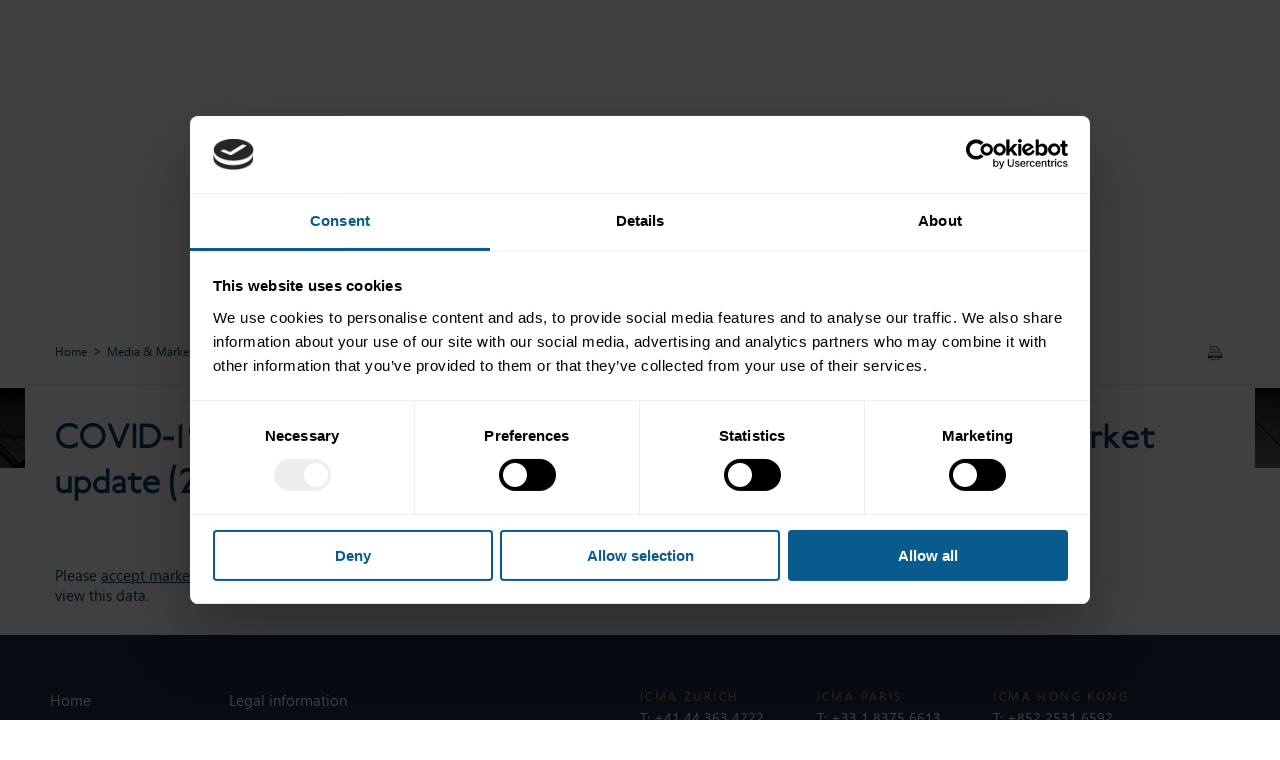

--- FILE ---
content_type: text/html; charset=utf-8
request_url: https://www.icmagroup.org/media-and-market-data/icma-webinars-and-podcasts/covid-19-icma-asset-management-and-investors-council-weekly-market-update-20-may-2020/
body_size: 24116
content:
<!DOCTYPE html>
<!--[if !IE]><!-->
<html lang="en-US">
<!--<![endif]-->
<!--[if IE 6 ]><html lang="en-US" class="ie ie6"><![endif]-->
<!--[if IE 7 ]><html lang="en-US" class="ie ie7"><![endif]-->
<!--[if IE 8 ]><html lang="en-US" class="ie ie8"><![endif]-->
<head>
    <base href="https://www.icmagroup.org/"><!--[if lte IE 6]></base><![endif]-->

    <title>COVID-19: ICMA Asset Management &amp; Investors Council weekly market update (20 May 2020) &raquo; ICMA</title>
    <meta charset="utf-8">
    <meta name="viewport" content="width=device-width, initial-scale=1.0, maximum-scale=1.0, user-scalable=0">
    <meta http-equiv="Content-Type" content="text/html; charset=utf-8">
    <link rel="preload" href="/themes/simple/css/segoeui.ttf" as="font" crossorigin="anonymous">
    <link rel="preload" href="/themes/simple/css/segoeuib.ttf" as="font" crossorigin="anonymous">
    <link rel="preload" href="/themes/simple/css/Railway.otf" as="font" crossorigin="anonymous">
    <meta name="generator" content="SilverStripe - https://www.silverstripe.org" />
<meta http-equiv="Content-Type" content="text/html; charset=utf-8" />
    <link rel="canonical" href="https://www.icmagroup.org/media-and-market-data/icma-webinars-and-podcasts/covid-19-icma-asset-management-and-investors-council-weekly-market-update-20-may-2020/" />

    <link rel="stylesheet" href="https://fonts.googleapis.com/css2?family=Heebo:wght@300;400;500&display=swap" />
    <link rel="stylesheet" href="https://fonts.googleapis.com/css?family=Playfair+Display&display=swap" />

    <script id="Cookiebot" src="https://consent.cookiebot.com/uc.js" data-cbid="dced83c9-d0ef-4b8a-ae88-b7ecfb3331e5" data-blockingmode="auto" type="text/javascript" ></script>


    
    
    
    
    
    

    <!-- jQuery Modal -->
    
   <!-- <link rel="stylesheet" href="https://cdnjs.cloudflare.com/ajax/libs/jquery-modal/0.9.1/jquery.modal.min.css"/> -->
    <link rel="stylesheet" href="https://cdnjs.cloudflare.com/ajax/libs/jquery-modal/0.9.1/jquery.modal.min.css" integrity="sha384-UzZANHqi5XtMzJEIw1062n1nwy1o4PibRAVzTc15NN6/rubXbjgPIbtp4NMbrz2s" crossorigin="anonymous" />

    

    
    
    
    <link rel="shortcut icon" href="themes/simple/images/favicon.ico"/>

    

    <script data-cookieconsent="ignore">
        window.dataLayer = window.dataLayer || [];
        function gtag() {
            dataLayer.push(arguments);
        }
        gtag("consent", "default", {
            ad_personalization: "denied",
            ad_storage: "denied",
            ad_user_data: "denied",
            analytics_storage: "denied",
            functionality_storage: "denied",
            personalization_storage: "denied",
            security_storage: "granted",
            wait_for_update: 500,
        });
        gtag("set", "ads_data_redaction", true);
        gtag("set", "url_passthrough", true);
    </script>

    <!-- Google Tag Manager -->
    <script type="text/plain" data-cookieconsent="preferences, statistics, marketing">(function (w, d, s, l, i) {
        w[l] = w[l] || [];
        w[l].push({
            'gtm.start':
                new Date().getTime(), event: 'gtm.js'
        });
        var f = d.getElementsByTagName(s)[0],
            j = d.createElement(s), dl = l != 'dataLayer' ? '&l=' + l : '';
        j.async = true;
        j.src =
            'https://www.googletagmanager.com/gtm.js?id=' + i + dl;
        f.parentNode.insertBefore(j, f);
    })(window, document, 'script', 'dataLayer', 'GTM-P4VD3F3');
    </script>
    <!-- End Google Tag Manager -->






<link rel="stylesheet" type="text/css" href="/themes/simple/css/main.css?m=1760540222" />
<link rel="stylesheet" type="text/css" href="/themes/simple/css/slick.css?m=1593514423" />
<link rel="stylesheet" type="text/css" href="/themes/simple/css/media.css?m=1720179855" />
<link rel="stylesheet" type="text/css" href="/themes/simple/css/jquery-ui.min.css?m=1606818110" />
</head>
<body class="covid-19: icma asset management &amp; investors council weekly market update (20 may 2020) video 37912 Video"
      dir="ltr">
<script type="application/javascript" src="/themes/simple/javascript/jquery.341.min.js?m=1593514469"></script>
<script type="application/javascript" src="/themes/simple/javascript/slick.min.js?m=1593514470"></script>
<script type="application/javascript" src="/themes/simple/javascript/scroller.js?m=1685001722"></script>
<script type="application/javascript" src="/themes/simple/javascript/jquery.validate.min.js?m=1593514699"></script>
<script type="application/javascript" src="/themes/simple/javascript/main.js?m=1722243238"></script>
<script type="application/javascript" src="/themes/simple/javascript/jquery.cookie.js?m=1593514690"></script>
<script type="application/javascript" src="/themes/simple/javascript/jquery.modal.js?m=1699536705"></script>
<script type="application/javascript" src="/themes/simple/javascript/jquery-ui.min.js?m=1758808906"></script>
<script type="application/javascript">//<![CDATA[
(function ($) {
    $(document).ready(function () {

        var intervalID = 0;

        $("input[name='EditableRadioField42582']").change(function () {

            if ($(this).val() === "Yes") {
                $("select[name='EditableDropdown48207']").closest('.col').hide();
                $("select[name='EditableDropdown48208']").closest('.col').hide();
                $("select[name='EditableDropdown48209']").closest('.col').hide();
                $("select[name='EditableDropdown48210']").closest('.col').hide();
                $("select[name='EditableDropdown48211']").closest('.col').hide();
                $("select[name='EditableDropdown48212']").closest('.col').hide();
                $("select[name='EditableDropdown48213']").closest('.col').hide();
                $("select[name='EditableDropdown48214']").closest('.col').hide();
                $("select[name='EditableDropdown48215']").closest('.col').hide();
                $("select[name='EditableDropdown48216']").closest('.col').hide();

                $("select[name='EditableDropdown42600']").val(1).change();
            } else {
                $("select[name='EditableDropdown48207']").closest('.col').show();
                $("select[name='EditableDropdown48208']").closest('.col').hide();
                $("select[name='EditableDropdown48209']").closest('.col').hide();
                $("select[name='EditableDropdown48210']").closest('.col').hide();
                $("select[name='EditableDropdown48211']").closest('.col').hide();
                $("select[name='EditableDropdown48212']").closest('.col').hide();
                $("select[name='EditableDropdown48213']").closest('.col').hide();
                $("select[name='EditableDropdown48214']").closest('.col').hide();
                $("select[name='EditableDropdown48215']").closest('.col').hide();
                $("select[name='EditableDropdown48216']").closest('.col').hide();

                $("select[name='EditableDropdown42600']").val(1).change();
            }


        });

    });
})(jQuery);
//]]></script>


<!--[if lt IE 7]>
<div style=' clear: both; height: 59px; padding:10px 0 0 15px; position: relative;'><a
    href="http://windows.microsoft.com/en-US/internet-explorer/products/ie/home?ocid=ie6_countdown_bannercode"><img
    src="http://www.theie6countdown.com/images/banners/warning_bar_0000_us.jpg" border="0" height="42" width="820"
    alt="You are using an outdated browser. For a faster, safer browsing experience, upgrade for free today."/></a>
</div> <![endif]-->




<style>

    .hdr .logo-new {
        width: 170px;
        display: block;
    }

    .pge .mw .mobile {
        display: none;
        color: #FFF;
        vertical-align: middle;
        text-align: center;
        font-weight: 300;
        width: 100%;
        height: 70px;
        border-bottom: 1px solid white;
    }

    .pge .mw .mobile span {
        margin: auto;
        text-align: center;
        background: url(/themes/simple/img/mobile-menu.png?m=1593514454) no-repeat center center;
        height: 70px;
        width: 70px;
    }

    .hdr .logo-new img,
    .hdr .logo-new picture {
        max-width: 100%;
    }

    .hdr .links a.account-link .company-name {
        margin-left: 3px;
    }

    .hdr .links a.account-link {
        margin-left: 20px;
        width: unset;
    }

    .hdr-wrap {
        max-width: 1830px;
        margin-left: auto;
        margin-right: auto;
        display: flex;
        justify-content: center;
        align-items: center;
        gap: 60px;
    }

    .hdr .links {
        min-width: unset;
    }

    .hdr .links .logincotainer {
        justify-content: flex-start;
    }

    .new-navigation .menuitems .section {
        display: flex;
    }

    .new-navigation .menuitems .section .sb-button {
        background-color: rgba(115, 183, 176, 0.2);
        border-radius: 20px;
        padding: 6px 15px;
        display: inline-block;
        font-size: 11px;
        line-height: 1.5em;
        letter-spacing: 0.15em;
        margin: 0 10px 10px 0;
    }

    .new-navigation .menu-sidebar-accreditations {
        display: flex;
        align-items: center;
        gap: 30px;
    }

    .new-navigation .menuitems .section .menu-sidebar p {
        font-size: 14px;
        line-height: 1.5em;
    }

    .new-navigation .menuitems .section .menu-sidebar h3 {
        color: #73b7b0;
        font-family: 'Playfair Display', serif;
        font-weight: 400;
        line-height: 1.5em;
        font-size: 18px;
    }

    .new-navigation .menuitems .section .menu-sidebar {
        flex-basis: 450px;
        padding: 30px;
        background-image: url(/themes/simple/images/education/menu-sidebar@0.5x.png?m=1670926657);
        background-size: cover;
        background-repeat: no-repeat;
        background-position: top left;
    }

    .new-navigation .menuitems .section .menu-primary {
        flex-basis: calc(100% - 450px);
        padding: 30px;
    }

    .new-navigation .menuitems .section .menu-primary > * {
        /*flex-basis: calc( (100% - 60px) / 3 );*/

        /*float: left;
        max-width: 450px;
        width: 100%;*/
    }

    .new-navigation .menuitems .section .menu-primary {
        /*display: grid;
        grid-template-columns: repeat(3, 1fr);
        gap: 10px;*/
        display: flex;
        flex-wrap: wrap;
        gap: 30px;

        flex-direction: column;
        max-height: 700px;
    }

    .new-navigation .menuitems .section .menu-primary h3 {
        margin-top: 0;
    }

    .new-navigation .menuitems h3 a {
        color: #73b7b0;
        font-family: 'Playfair Display', serif;
        font-weight: 400;
        line-height: 1.5em;
        font-size: 18px;
    }

    .new-navigation .menuitems a {
        color: #ffffff;
    }

    .new-navigation .menuitems {
        display: none;
        background-color: rgb(27, 47, 75);
        color: #ffffff;
        position: absolute;
        z-index: 99999;
        left: 0;
        right: 0;
        top: 106px;
    }

    .new-navigation .items {
        list-style: none;
        margin: 0;
        padding: 0;
    }

    .new-navigation a {
        line-height: 1.5em;
    }

    .new-navigation ul li a {
        color: #033553;
        font-size: 16px;
        line-height: 1.5em;
        padding: 0;

    }

    .new-navigation ul li:after {
        margin-right: 15px;
        content: " ";
        margin-left: 15px;
        background: #000;
        height: 20px;
        width: 1px;
    }

    .new-navigation ul li:last-child:after {
        content: none;
    }

    .new-navigation > ul > li {
        padding: 0;
        margin: 0;
        /*min-height: 106px;*/
        display: flex;
        align-items: center;
        justify-content: center;

    }

    .new-navigation > ul {
        list-style: none;
        margin: 0;
        padding: 0;
        display: flex;
        align-items: center;
        /*gap: 30px;*/
    }

    .hdr {
        position: relative;
    }

    .children.teriary{
        display: none;
        list-style: none;
    }

    .children.teriary li{
        position: relative;
    }

    .children.teriary li:before{
        display: inline-block;
        content: "";
        width: 8px;
        height: 8px;
        background: #FFF;
        margin-right: 5px;
        position: absolute;
        left: -20px;
        top: 8px;
    }




    li.hasChildren > a span.arrow{
        margin-right: 15px;
        margin-left: 15px;
        background: unset;
        color: #73b7b0;
        font-size: 25px;
        vertical-align: bottom;
        display: inline-block;
    }

    li.hasChildren > a.show span.arrow{
        transform: rotate(90deg);
    }

    @media only screen and (max-width: 1925px) {

        .new-navigation .menuitems .section .menu-primary {
            max-height: unset;
            flex-direction: unset;
            /*overflow: scroll;*/
        }

        .new-navigation .menuitems .section .menu-primary > * {
            flex-basis: calc((100% - 60px) / 3);
        }
    }

    @media only screen and (max-width: 1800px) {
        .new-navigation .menuitems {
            top: 150px;
        }
    }

    @media only screen and (max-width: 1650px) {
        .new-navigation .menuitems {
            top: 200px;
        }
    }    

    @media only screen and (max-width: 1623px) {
        .hdr {
            padding: 0 10px;
        }

        .hdr .logo-new {
            width: 120px;
        }

        .hdr-wrap {
            gap: unset;
            justify-content: space-around;
            flex-wrap: wrap;
        }

        .new-navigation ul li:after{
            margin-right: 7px;
            margin-left: 7px;
        }


    }

    @media only screen and (max-width: 1339px) {
        .hdr a {
            padding: 0;
        }

        .hdr .logo-new {
            padding-right: 10px;
        }

    }

    @media only screen and (max-width: 1214px) {
        .hdr .links a {
            margin-left: 10px;
        }

        .hdr .links a.account-link {
            margin-left: 5px;
        }
    }

    @media only screen and (max-width: 1196px) {
        .new-navigation > ul > li a {
            font-size: 13px;
        }
    }

    @media only screen and (max-width: 1083px) {
        .pge .mw .mobile {
            display: block;
            background: #003466;
        }

        .pge .mw .mobile span {
            display: block;
        }

        .hdr .new-navigation {
            display: none;
        }

        .hdr-wrap {
            justify-content: center;
        }

        .hdr .links {
            height: auto;
            padding-right: 0;
            flex-basis: 50%;
            min-width: unset;
            display: flex;
            justify-content: flex-end;
            align-items: flex-end;
            padding-bottom: 15px;
        }

        .hdr .logo-new {
            width: 170px;
        }
    }


</style>

<script type="text/javascript">


    jQuery(document).ready(function () {


        //jQuery(".hdr").show("fast");
        jQuery(".hdr").show();
        jQuery(".hdr").css("visibility", "visible");

        jQuery(".hdr .search").click(function (event) {
            event.preventDefault();
            jQuery('.hdr').toggleClass("showsearch");
        });
    });

    var navigationTimeout = null;
    var navigationTimeoutLimit = 500

    function hideNavigation(){
        jQuery('.new-navigation .menuitems').hide();
    }

// Function to calculate and display the height of the div
function calculateDivHeight() {
  const myDiv = document.getElementsByClassName('hdr')[0]; // Get the div element
  if (myDiv && window.innerWidth > 812 ) {
    const height = myDiv.offsetHeight; // Get the computed height of the div
    jQuery('.menuitems.hidden').css('top', height+'px');
 } 
}

// 1. Calculate height on page load
window.onload = calculateDivHeight;
 
// 2. Calculate height when the screen size changes
window.onresize = calculateDivHeight;


    jQuery(document).ready(function () {

        jQuery('.new-navigation > ul > li').hover(function () {
            clearTimeout(navigationTimeout);
            console.log('.menuitems .section.' + jQuery(this).attr('data-section'));
            jQuery('.new-navigation .menuitems').show();
            jQuery('.menuitems .section').hide();
            jQuery('.menuitems .section.' + jQuery(this).attr('data-section')).show();
        }, function () {
            /*console .log('hover out');*/
            navigationTimeout = setTimeout(hideNavigation, navigationTimeoutLimit);


        });

        jQuery('.new-navigation .menuitems').hover(function () {
            clearTimeout(navigationTimeout);
        }, function () {
            // hover off
            navigationTimeout = setTimeout(hideNavigation, navigationTimeoutLimit);
        });

        jQuery('li.hasChildren > a span.arrow').click(function (event){
            event.preventDefault();
            var currentElement = jQuery(this);
            currentElement.parent().parent().find(".children.teriary").toggle();
            currentElement.parent().toggleClass("show");
        });

    });
</script>

<div class="hdr" style="visibility: hidden">
    <div class="hdr-wrap">
        
        <a class="logo-new" href="/">
            <!-- --ORIGINAL LOGO---->
            <picture>
                <source type="image/png" srcset="/themes/simple/images/ICMA logo without wording.JPG?m=1671009265 1x, /themes/simple/images/ICMA logo without wording.JPG?m=1671009265 2x">
                <img src="/themes/simple/images/ICMA logo without wording.JPG?m=1671009265" alt="ICMA" title="ICMA" loading="lazy">
            </picture>

            <!-- --PRIDE LOGO-- -->
        <!--    <picture>
                <source type="image/png" srcset="/themes/simple/images/ICMA_Pridelogo.jpg?m=1751449625 1x, /themes/simple/images/ICMA_Pridelogo.jpg?m=1751449625 2x">
                <img src="/themes/simple/images/ICMA_Pridelogo.jpg?m=1751449625" alt="ICMA" title'="ICMA" loading="lazy">
            </picture>-->

        </a>



        <div class="new-navigation">
            <ul>
                
                    
                        
                    
                
                    
                
                    
                        
                            <li data-section="About-ICMA" class="link ">
                                <a href="/About-ICMA/"><span>About ICMA</span></a></li>
                        
                    
                
                    
                        
                            <li data-section="membership" class="link ">
                                <a href="/membership/"><span>Membership</span></a></li>
                        
                    
                
                    
                        
                            <li data-section="market-practice-and-regulatory-policy" class="link ">
                                <a href="/market-practice-and-regulatory-policy/"><span>Market Practice &amp; Regulatory Policy</span></a></li>
                        
                    
                
                    
                        
                            <li data-section="sustainable-finance" class="link ">
                                <a href="/sustainable-finance/"><span>Sustainable Finance</span></a></li>
                        
                    
                
                    
                        
                            <li data-section="fintech-and-digitalisation" class="link ">
                                <a href="/fintech-and-digitalisation/"><span>FinTech &amp; Digitalisation</span></a></li>
                        
                    
                
                    
                        
                            <li data-section="executive-education" class="link ">
                                <a href="/executive-education/"><span>Education &amp; Training</span></a></li>
                        
                    
                
                    
                        
                            <li data-section="events" class="link ">
                                <a href="/events/"><span>Events</span></a></li>
                        
                    
                
                    
                        
                            <li data-section="media-and-market-data" class="section isactive">
                                <a href="/media-and-market-data/"><span>Media &amp; Market Data</span></a></li>
                        
                    
                
                    
                
                    
                
                    
                
                    
                
                    
                
                    
                
                    
                
                    
                
                    
                
                    
                
                    
                
                    
                
                    
                
                    
                
                    
                
                    
                
                    
                
                    
                
                    
                
                    
                
                    
                
                    
                
                    
                
                    
                
            </ul>
            <div class="menuitems hidden">
                
                    
                        

                            

                        
                    
                
                    
                
                    
                        

                            
                                <div class="section About-ICMA 26873">

                                    <div class="menu-sidebar">

                                        <h3>Welcome to the International Capital Market Association</h3><p>For over 50 years ICMA and its members have worked together to promote the development of the international capital and securities markets, pioneering the rules, principles and recommendations which have laid the foundations for their successful operation.</p>
                                    </div>
                                    <div class="menu-primary">
                                        

                                            
                                                <div class="no-child-nodes">
                                                    <h3><a href="/About-ICMA/mission/"><span>Mission statement</span></a></h3>
                                                </div>
                                            

                                        

                                            
                                                <div class="no-child-nodes">
                                                    <h3><a href="/About-ICMA/history/"><span>History</span></a></h3>
                                                </div>
                                            

                                        

                                            
                                                <div class="">
                                                    <ul class="items">
                                                        <li class="group">
                                                            <h3><a href="/media-and-market-data/icma-webinars-and-podcasts/covid-19-icma-asset-management-and-investors-council-weekly-market-update-20-may-2020/#"><span>Governance</span></a></h3>

                                                            
                                                            <ul class="items children">
                                                                

                                                                    
                                                                    <li class="item level3 ">
                                                                        <a href="/About-ICMA/Governance/members/">
                                                                            Members
                                                                            
                                                                        </a>
                                                                        
                                                                    </li>



                                                                    
                                                                

                                                                    
                                                                    <li class="item level3 ">
                                                                        <a href="/About-ICMA/Governance/the-board/">
                                                                            The Board
                                                                            
                                                                        </a>
                                                                        
                                                                    </li>



                                                                    
                                                                

                                                                    
                                                                    <li class="item level3 ">
                                                                        <a href="/About-ICMA/Governance/the-chief-executive/">
                                                                            The Chief Executive
                                                                            
                                                                        </a>
                                                                        
                                                                    </li>



                                                                    
                                                                

                                                                    
                                                                    <li class="item level3 ">
                                                                        <a href="/About-ICMA/Governance/the-executive-committee/">
                                                                            The Executive Committee
                                                                            
                                                                        </a>
                                                                        
                                                                    </li>



                                                                    
                                                                

                                                                    
                                                                    <li class="item level3 ">
                                                                        <a href="/About-ICMA/Governance/the-general-meeting/">
                                                                            The General Meeting
                                                                            
                                                                        </a>
                                                                        
                                                                    </li>



                                                                    
                                                                

                                                                    
                                                                    <li class="item level3 ">
                                                                        <a href="/About-ICMA/Governance/the-nomination-committee/">
                                                                            The Nomination Committee
                                                                            
                                                                        </a>
                                                                        
                                                                    </li>



                                                                    
                                                                

                                                                    
                                                                    <li class="item level3 ">
                                                                        <a href="/About-ICMA/Governance/the-auditors/">
                                                                            The Auditors
                                                                            
                                                                        </a>
                                                                        
                                                                    </li>



                                                                    
                                                                

                                                                    
                                                                    <li class="item level3 ">
                                                                        <a href="/About-ICMA/Governance/icma-competition-law-guidelines/">
                                                                            ICMA Competition Law Guidelines
                                                                            
                                                                        </a>
                                                                        
                                                                    </li>



                                                                    
                                                                
                                                            </ul>
                                                        </li>
                                                    </ul>
                                                </div>

                                            

                                        

                                            
                                                <div class="no-child-nodes">
                                                    <h3><a href="/About-ICMA/icma-regions/"><span>The Regions</span></a></h3>
                                                </div>
                                            

                                        

                                            
                                                <div class="no-child-nodes">
                                                    <h3><a href="/About-ICMA/icma-councils-and-committees-2/"><span>ICMA Councils &amp; Committees</span></a></h3>
                                                </div>
                                            

                                        

                                            
                                                <div class="no-child-nodes">
                                                    <h3><a href="/About-ICMA/icma-in-asia-pacific/"><span>ICMA in Asia Pacific</span></a></h3>
                                                </div>
                                            

                                        

                                            
                                                <div class="">
                                                    <ul class="items">
                                                        <li class="group">
                                                            <h3><a href="/media-and-market-data/icma-webinars-and-podcasts/covid-19-icma-asset-management-and-investors-council-weekly-market-update-20-may-2020/#"><span>ICMA Social Networks</span></a></h3>

                                                            
                                                            <ul class="items children">
                                                                

                                                                    
                                                                    <li class="item level3 ">
                                                                        <a href="/About-ICMA/icma-social-networks/icma-future-leaders/">
                                                                            ICMA Future Leaders
                                                                            
                                                                        </a>
                                                                        
                                                                    </li>



                                                                    
                                                                

                                                                    
                                                                    <li class="item level3 ">
                                                                        <a href="/About-ICMA/icma-social-networks/ICMA-Women-s-Network/">
                                                                            ICMA Women&#039;s Network
                                                                            
                                                                        </a>
                                                                        
                                                                    </li>



                                                                    
                                                                

                                                                    
                                                                    <li class="item level3 ">
                                                                        <a href="https://icma.onpld.com/">
                                                                            ICMA Mentoring Platform
                                                                            
                                                                        </a>
                                                                        
                                                                    </li>



                                                                    
                                                                
                                                            </ul>
                                                        </li>
                                                    </ul>
                                                </div>

                                            

                                        

                                            
                                                <div class="no-child-nodes">
                                                    <h3><a href="/About-ICMA/international-affiliations/"><span>International Affiliations</span></a></h3>
                                                </div>
                                            

                                        

                                            
                                                <div class="no-child-nodes">
                                                    <h3><a href="/About-ICMA/supporting-technical-assistance-and-capacity-building-programmes/"><span>Capacity Building</span></a></h3>
                                                </div>
                                            

                                        

                                            
                                                <div class="no-child-nodes">
                                                    <h3><a href="/About-ICMA/icma-product-information/"><span>ICMA product information</span></a></h3>
                                                </div>
                                            

                                        

                                            
                                                <div class="no-child-nodes">
                                                    <h3><a href="/About-ICMA/employment-opportunities/"><span>Employment Opportunities</span></a></h3>
                                                </div>
                                            

                                        
                                        <div style="clear: both;"></div>
                                    </div>
                                </div>
                            

                        
                    
                
                    
                        

                            
                                <div class="section membership 23315">

                                    <div class="menu-sidebar">

                                        <h3>A global community for the capital markets</h3><p>ICMA has around 630 members located in 71 jurisdictions drawn from both the sell and buy-side of the market.</p>
                                    </div>
                                    <div class="menu-primary">
                                        

                                            
                                                <div class="no-child-nodes">
                                                    <h3><a href="/membership/benefits-of-membership/"><span>Benefits of Membership</span></a></h3>
                                                </div>
                                            

                                        

                                            
                                                <div class="no-child-nodes">
                                                    <h3><a href="/membership/apply-for-membership/"><span>Apply for Membership</span></a></h3>
                                                </div>
                                            

                                        

                                            
                                                <div class="no-child-nodes">
                                                    <h3><a href="/membership/List-of-principal-delegates-2/"><span>List of ICMA Member Firms</span></a></h3>
                                                </div>
                                            

                                        

                                            
                                                <div class="no-child-nodes">
                                                    <h3><a href="/membership/icma-members-register/"><span>ICMA Members Register</span></a></h3>
                                                </div>
                                            

                                        
                                        <div style="clear: both;"></div>
                                    </div>
                                </div>
                            

                        
                    
                
                    
                        

                            
                                <div class="section market-practice-and-regulatory-policy 26811">

                                    <div class="menu-sidebar">

                                        <h3>ICMA engages with its global membership on market practice and regulatory policy issues through its expert forums.</h3><p>Here are the key sections covering our work programmes, including contact details of ICMA staff responsible for each area.</p>
                                    </div>
                                    <div class="menu-primary">
                                        

                                            
                                                <div class="">
                                                    <ul class="items">
                                                        <li class="group">
                                                            <h3><a href="/market-practice-and-regulatory-policy/primary-markets/"><span>Primary Markets</span></a></h3>

                                                            
                                                            <ul class="items children">
                                                                

                                                                    
                                                                    <li class="item level3 ">
                                                                        <a href="/market-practice-and-regulatory-policy/primary-markets/ipma-handbook-home/">
                                                                            ICMA Primary Market Handbook - Home
                                                                            
                                                                        </a>
                                                                        
                                                                    </li>



                                                                    
                                                                

                                                                    
                                                                    <li class="item level3 hasChildren">
                                                                        <a href="/media-and-market-data/icma-webinars-and-podcasts/covid-19-icma-asset-management-and-investors-council-weekly-market-update-20-may-2020/#">
                                                                            Primary Market Committees
                                                                            
                                                                                <span class="arrow">
                                                                                &#8227;
                                                                            </span>
                                                                            
                                                                        </a>
                                                                        

                                                                            <ul class="children teriary">

                                                                                
                                                                                    <li class="item"><a href="/market-practice-and-regulatory-policy/primary-markets/primary-market-committees/icma-primary-market-practices-committee/">ICMA Primary Market Practices Committee</a></li>
                                                                                
                                                                                    <li class="item"><a href="/market-practice-and-regulatory-policy/primary-markets/primary-market-committees/icma-asia-bond-syndicate-forum/">ICMA Asia Pacific Bond Syndicate Forum</a></li>
                                                                                
                                                                                    <li class="item"><a href="/market-practice-and-regulatory-policy/primary-markets/primary-market-committees/icma-legal-and-documentation-committee/">ICMA Legal and Documentation Committee</a></li>
                                                                                
                                                                                    <li class="item"><a href="/market-practice-and-regulatory-policy/primary-markets/primary-market-committees/icma-asia-legal-and-documentation-forum/">ICMA Asia Pacific Legal &amp; Documentation Forum</a></li>
                                                                                
                                                                                    <li class="item"><a href="/market-practice-and-regulatory-policy/primary-markets/primary-market-committees/public-sector-issuer-forum/">Public Sector Issuer Forum</a></li>
                                                                                
                                                                                    <li class="item"><a href="/market-practice-and-regulatory-policy/primary-markets/primary-market-committees/icma-corporate-issuer-forum/">ICMA Corporate Issuer Forum</a></li>
                                                                                
                                                                                    <li class="item"><a href="/market-practice-and-regulatory-policy/primary-markets/primary-market-committees/icma-financial-institution-issuer-forum/">ICMA Financial Institution Issuer Forum</a></li>
                                                                                
                                                                            </ul>

                                                                        
                                                                    </li>



                                                                    
                                                                

                                                                    
                                                                    <li class="item level3 hasChildren">
                                                                        <a href="/media-and-market-data/icma-webinars-and-podcasts/covid-19-icma-asset-management-and-investors-council-weekly-market-update-20-may-2020/#">
                                                                            Primary Market Topics
                                                                            
                                                                                <span class="arrow">
                                                                                &#8227;
                                                                            </span>
                                                                            
                                                                        </a>
                                                                        

                                                                            <ul class="children teriary">

                                                                                
                                                                                    <li class="item"><a href="/market-practice-and-regulatory-policy/primary-markets/primary-market-topics/accounting-and-auditing/">Accounting and Auditing</a></li>
                                                                                
                                                                                    <li class="item"><a href="/market-practice-and-regulatory-policy/benchmark-reform-and-transition-to-risk-free-rates/">Benchmark Reform and Transition to Risk-Free Rates</a></li>
                                                                                
                                                                                    <li class="item"><a href="/market-practice-and-regulatory-policy/primary-markets/primary-market-topics/mifid-ii-r-in-primary-markets/">MiFID II/R in Primary Markets</a></li>
                                                                                
                                                                                    <li class="item"><a href="/market-practice-and-regulatory-policy/primary-markets/primary-market-topics/primary-markets-conduct-non-mifid/">Primary Markets Conduct (non-MiFID)</a></li>
                                                                                
                                                                                    <li class="item"><a href="/fintech-and-digitalisation/">Electronification</a></li>
                                                                                
                                                                                    <li class="item"><a href="/fintech-and-digitalisation/primary-markets-fintech-directory/">Primary Markets Technology Mapping Directory</a></li>
                                                                                
                                                                                    <li class="item"><a href="/market-practice-and-regulatory-policy/primary-markets/primary-market-topics/dialogue-with-investors/">Dialogue with Investors</a></li>
                                                                                
                                                                                    <li class="item"><a href="/market-practice-and-regulatory-policy/primary-markets/primary-market-topics/initial-disclosure-pd-and-priips/">Prospectuses</a></li>
                                                                                
                                                                                    <li class="item"><a href="/market-practice-and-regulatory-policy/primary-markets/primary-market-topics/initial-disclosure-priips-kid/">PRIIPs KIDs</a></li>
                                                                                
                                                                                    <li class="item"><a href="/market-practice-and-regulatory-policy/primary-markets/primary-market-topics/retail-access-to-bond-markets/">Retail Access to Bond Markets</a></li>
                                                                                
                                                                                    <li class="item"><a href="/market-practice-and-regulatory-policy/primary-markets/primary-market-topics/market-infrastructure-and-asset-servicing/">Market Infrastructure and Asset Servicing</a></li>
                                                                                
                                                                                    <li class="item"><a href="/market-practice-and-regulatory-policy/primary-markets/primary-market-topics/market-abuse-regulation-mar/">Market Abuse Regulation (MAR) - Primary Market Aspects</a></li>
                                                                                
                                                                                    <li class="item"><a href="/market-practice-and-regulatory-policy/primary-markets/primary-market-topics/periodic-reporting-continuing-obligations/">Periodic Reporting / Continuing Obligations</a></li>
                                                                                
                                                                                    <li class="item"><a href="/market-practice-and-regulatory-policy/primary-markets/primary-market-topics/taxation/">Taxation (Primary Markets)</a></li>
                                                                                
                                                                                    <li class="item"><a href="/market-practice-and-regulatory-policy/primary-markets/primary-market-topics/other-icma-primary-market-advocacy-materials/">Other ICMA Primary Market Materials</a></li>
                                                                                
                                                                            </ul>

                                                                        
                                                                    </li>



                                                                    
                                                                

                                                                    
                                                                    <li class="item level3 hasChildren">
                                                                        <a href="/media-and-market-data/icma-webinars-and-podcasts/covid-19-icma-asset-management-and-investors-council-weekly-market-update-20-may-2020/#">
                                                                            Primary Market Products
                                                                            
                                                                                <span class="arrow">
                                                                                &#8227;
                                                                            </span>
                                                                            
                                                                        </a>
                                                                        

                                                                            <ul class="children teriary">

                                                                                
                                                                                    <li class="item"><a href="/market-practice-and-regulatory-policy/primary-markets/primary-market-products/bank-capital/">Bank Capital</a></li>
                                                                                
                                                                                    <li class="item"><a href="/market-practice-and-regulatory-policy/primary-markets/primary-market-products/infrastructure-financing/">Infrastructure Financing</a></li>
                                                                                
                                                                                    <li class="item"><a href="/market-practice-and-regulatory-policy/primary-markets/primary-market-products/islamic_finance/">Islamic Finance</a></li>
                                                                                
                                                                                    <li class="item"><a href="/market-practice-and-regulatory-policy/primary-markets/primary-market-products/private-placements/">Private Placements</a></li>
                                                                                
                                                                                    <li class="item"><a href="/market-practice-and-regulatory-policy/primary-markets/primary-market-products/retail-structured-products/">Retail Structured Products</a></li>
                                                                                
                                                                                    <li class="item"><a href="/market-practice-and-regulatory-policy/primary-markets/primary-market-products/securitisation/">Securitisation</a></li>
                                                                                
                                                                                    <li class="item"><a href="/resources-2/Sovereign-Debt-Information/">Sovereign Debt</a></li>
                                                                                
                                                                                    <li class="item"><a href="/market-practice-and-regulatory-policy/asset-management/Specific-regulatory-issues/securitisation/">Securitisation (Asset Management Perspective)</a></li>
                                                                                
                                                                            </ul>

                                                                        
                                                                    </li>



                                                                    
                                                                

                                                                    
                                                                    <li class="item level3 ">
                                                                        <a href="/market-practice-and-regulatory-policy/primary-markets/primary-market-innovation-including-fintech-and-digitalisation/">
                                                                            Primary Market Innovation (including FinTech &amp; Digitalisation)
                                                                            
                                                                        </a>
                                                                        
                                                                    </li>



                                                                    
                                                                
                                                            </ul>
                                                        </li>
                                                    </ul>
                                                </div>

                                            

                                        

                                            
                                                <div class="">
                                                    <ul class="items">
                                                        <li class="group">
                                                            <h3><a href="/market-practice-and-regulatory-policy/secondary-markets/"><span>Secondary Markets</span></a></h3>

                                                            
                                                            <ul class="items children">
                                                                

                                                                    
                                                                    <li class="item level3 hasChildren">
                                                                        <a href="/market-practice-and-regulatory-policy/secondary-markets/icmas-rules-and-recommendations-for-the-secondary-market/">
                                                                            ICMA’s Rules and Recommendations for the Secondary Market
                                                                            
                                                                                <span class="arrow">
                                                                                &#8227;
                                                                            </span>
                                                                            
                                                                        </a>
                                                                        

                                                                            <ul class="children teriary">

                                                                                
                                                                                    <li class="item"><a href="/market-practice-and-regulatory-policy/secondary-markets/icmas-rules-and-recommendations-for-the-secondary-market/icma-consultation-on-the-buy-in-rules/">ICMA Consultation on the Buy-in Rules</a></li>
                                                                                
                                                                            </ul>

                                                                        
                                                                    </li>



                                                                    
                                                                

                                                                    
                                                                    <li class="item level3 hasChildren">
                                                                        <a href="/media-and-market-data/icma-webinars-and-podcasts/covid-19-icma-asset-management-and-investors-council-weekly-market-update-20-may-2020/#">
                                                                            Secondary Market Practices Committee (SMPC) and related Working Groups
                                                                            
                                                                                <span class="arrow">
                                                                                &#8227;
                                                                            </span>
                                                                            
                                                                        </a>
                                                                        

                                                                            <ul class="children teriary">

                                                                                
                                                                                    <li class="item"><a href="/market-practice-and-regulatory-policy/secondary-markets/secondary-market-practices-committee-smpc-and-related-working-groups/icma-smpc-and-terms-of-reference/">ICMA SMPC and Terms of Reference</a></li>
                                                                                
                                                                                    <li class="item"><a href="/market-practice-and-regulatory-policy/secondary-markets/secondary-market-practices-committee-smpc-and-related-working-groups/mifid-ii-r-working-group/">MiFID II/R Working Group</a></li>
                                                                                
                                                                                    <li class="item"><a href="/market-practice-and-regulatory-policy/secondary-markets/secondary-market-practices-committee-smpc-and-related-working-groups/csdr-sd-working-group/">CSDR-SD Working Group</a></li>
                                                                                
                                                                                    <li class="item"><a href="/market-practice-and-regulatory-policy/secondary-markets/secondary-market-practices-committee-smpc-and-related-working-groups/smpc-secondary-market-rules-and-recommendations/">SMPC - Secondary Market Rules &amp; Recommendations </a></li>
                                                                                
                                                                                    <li class="item"><a href="/market-practice-and-regulatory-policy/secondary-markets/secondary-market-practices-committee-smpc-and-related-working-groups/icma-electronic-trading-council-etc/">ICMA Electronic Trading Working Group (ETWG)</a></li>
                                                                                
                                                                                    <li class="item"><a href="/market-practice-and-regulatory-policy/secondary-markets/secondary-market-practices-committee-smpc-and-related-working-groups/icma-electronic-trading-council-etc-2/">ICMA Bond Market Liquidity Taskforce</a></li>
                                                                                
                                                                            </ul>

                                                                        
                                                                    </li>



                                                                    
                                                                

                                                                    
                                                                    <li class="item level3 ">
                                                                        <a href="/market-practice-and-regulatory-policy/secondary-markets/central-bank-corporate-bond-purchase-programmes/">
                                                                            Central Bank Corporate Bond Purchase Programmes
                                                                            
                                                                        </a>
                                                                        
                                                                    </li>



                                                                    
                                                                

                                                                    
                                                                    <li class="item level3 hasChildren">
                                                                        <a href="/media-and-market-data/icma-webinars-and-podcasts/covid-19-icma-asset-management-and-investors-council-weekly-market-update-20-may-2020/#">
                                                                            Electronic Trading
                                                                            
                                                                                <span class="arrow">
                                                                                &#8227;
                                                                            </span>
                                                                            
                                                                        </a>
                                                                        

                                                                            <ul class="children teriary">

                                                                                
                                                                                    <li class="item"><a href="/market-practice-and-regulatory-policy/secondary-markets/electronic-trading/icma-electronic-trading-fintech-directory/">ICMA Electronic Trading FinTech Directory</a></li>
                                                                                
                                                                                    <li class="item"><a href="/market-practice-and-regulatory-policy/secondary-markets/electronic-trading/icma-industry-guide-to-definitions-and-best-practice-for-bond-pricing-distribution/">ICMA Industry Guide to Definitions and Best Practice for Bond Pricing Distribution</a></li>
                                                                                
                                                                                    <li class="item"><a href="/market-practice-and-regulatory-policy/secondary-markets/electronic-trading/papers-and-reports/">Papers and Reports</a></li>
                                                                                
                                                                                    <li class="item"><a href="/market-practice-and-regulatory-policy/repo-and-collateral-markets/fintech/common-domain-model-cdm/">Common Domain Model (CDM)</a></li>
                                                                                
                                                                            </ul>

                                                                        
                                                                    </li>



                                                                    
                                                                

                                                                    
                                                                    <li class="item level3 ">
                                                                        <a href="/market-practice-and-regulatory-policy/repo-and-collateral-markets/t-1-the-shortening-of-standard-settlement-cycles/">
                                                                            “T+1” – the shortening of standard settlement cycles
                                                                            
                                                                        </a>
                                                                        
                                                                    </li>



                                                                    
                                                                

                                                                    
                                                                    <li class="item level3 hasChildren">
                                                                        <a href="/market-practice-and-regulatory-policy/secondary-markets/market-transparency/">
                                                                            Market Transparency
                                                                            
                                                                                <span class="arrow">
                                                                                &#8227;
                                                                            </span>
                                                                            
                                                                        </a>
                                                                        

                                                                            <ul class="children teriary">

                                                                                
                                                                                    <li class="item"><a href="/market-practice-and-regulatory-policy/secondary-markets/market-transparency/global-overview-of-bond-market-post-trade-transparency-regimes/">Transparency Directory</a></li>
                                                                                
                                                                                    <li class="item"><a href="/market-practice-and-regulatory-policy/secondary-markets/market-transparency/consolidated-tape/">Consolidated Tape</a></li>
                                                                                
                                                                            </ul>

                                                                        
                                                                    </li>



                                                                    
                                                                

                                                                    
                                                                    <li class="item level3 hasChildren">
                                                                        <a href="/market-practice-and-regulatory-policy/secondary-markets/market-data/">
                                                                            Market Data
                                                                            
                                                                                <span class="arrow">
                                                                                &#8227;
                                                                            </span>
                                                                            
                                                                        </a>
                                                                        

                                                                            <ul class="children teriary">

                                                                                
                                                                                    <li class="item"><a href="/market-practice-and-regulatory-policy/secondary-markets/market-data/ice-data-traded-volumes/">IG Corporate Bond Traded Volumes (ICE Data Services)</a></li>
                                                                                
                                                                                    <li class="item"><a href="/market-practice-and-regulatory-policy/secondary-markets/market-data/euro-government-bond-markets/">Euro Government Bond Markets</a></li>
                                                                                
                                                                                    <li class="item"><a href="/market-practice-and-regulatory-policy/secondary-markets/market-data/euro-corporate-bond-markets/">Euro Corporate Bond Markets</a></li>
                                                                                
                                                                                    <li class="item"><a href="/market-practice-and-regulatory-policy/secondary-markets/market-data/global-bond-yields/">Global Bond Yields</a></li>
                                                                                
                                                                            </ul>

                                                                        
                                                                    </li>



                                                                    
                                                                

                                                                    
                                                                    <li class="item level3 hasChildren">
                                                                        <a href="/media-and-market-data/icma-webinars-and-podcasts/covid-19-icma-asset-management-and-investors-council-weekly-market-update-20-may-2020/#">
                                                                            Market Liquidity
                                                                            
                                                                                <span class="arrow">
                                                                                &#8227;
                                                                            </span>
                                                                            
                                                                        </a>
                                                                        

                                                                            <ul class="children teriary">

                                                                                
                                                                                    <li class="item"><a href="/market-practice-and-regulatory-policy/secondary-markets/market-liquidity/bond-market-liquidity-library/">Bond Market Liquidity Library</a></li>
                                                                                
                                                                                    <li class="item"><a href="/market-practice-and-regulatory-policy/secondary-markets/market-liquidity/european-commission-expert-group-on-corporate-bond-market-liquidity/">European Commission Expert Group on Corporate Bond Markets</a></li>
                                                                                
                                                                                    <li class="item"><a href="/market-practice-and-regulatory-policy/secondary-markets/market-liquidity/studies-and-papers/">ICMA Studies and Papers</a></li>
                                                                                
                                                                            </ul>

                                                                        
                                                                    </li>



                                                                    
                                                                

                                                                    
                                                                    <li class="item level3 hasChildren">
                                                                        <a href="/media-and-market-data/icma-webinars-and-podcasts/covid-19-icma-asset-management-and-investors-council-weekly-market-update-20-may-2020/#">
                                                                            Secondary Markets Regulation
                                                                            
                                                                                <span class="arrow">
                                                                                &#8227;
                                                                            </span>
                                                                            
                                                                        </a>
                                                                        

                                                                            <ul class="children teriary">

                                                                                
                                                                                    <li class="item"><a href="/market-practice-and-regulatory-policy/secondary-markets/secondary-markets-regulation/mifid-iir/">MiFID II/R</a></li>
                                                                                
                                                                                    <li class="item"><a href="/market-practice-and-regulatory-policy/secondary-markets/secondary-markets-regulation/csdr-settlement-discipline/">CSDR Settlement Discipline</a></li>
                                                                                
                                                                                    <li class="item"><a href="/market-practice-and-regulatory-policy/secondary-markets/secondary-markets-regulation/fundamental-review-of-the-trading-book-frtb/">Fundamental Review of the Trading Book (FRTB)</a></li>
                                                                                
                                                                                    <li class="item"><a href="/market-practice-and-regulatory-policy/secondary-markets/secondary-markets-regulation/marinvestment-recommendations/">MAR/Investment recommendations</a></li>
                                                                                
                                                                            </ul>

                                                                        
                                                                    </li>



                                                                    
                                                                

                                                                    
                                                                    <li class="item level3 ">
                                                                        <a href="/market-practice-and-regulatory-policy/secondary-markets/euro-safe-assets/">
                                                                            Euro Safe Assets
                                                                            
                                                                        </a>
                                                                        
                                                                    </li>



                                                                    
                                                                

                                                                    
                                                                    <li class="item level3 ">
                                                                        <a href="/market-practice-and-regulatory-policy/secondary-markets/archive/">
                                                                            Archive
                                                                            
                                                                        </a>
                                                                        
                                                                    </li>



                                                                    
                                                                
                                                            </ul>
                                                        </li>
                                                    </ul>
                                                </div>

                                            

                                        

                                            
                                                <div class="">
                                                    <ul class="items">
                                                        <li class="group">
                                                            <h3><a href="/market-practice-and-regulatory-policy/repo-and-collateral-markets/"><span>Repo and Collateral Markets</span></a></h3>

                                                            
                                                            <ul class="items children">
                                                                

                                                                    
                                                                    <li class="item level3 hasChildren">
                                                                        <a href="/media-and-market-data/icma-webinars-and-podcasts/covid-19-icma-asset-management-and-investors-council-weekly-market-update-20-may-2020/#">
                                                                            Legal Documentation
                                                                            
                                                                                <span class="arrow">
                                                                                &#8227;
                                                                            </span>
                                                                            
                                                                        </a>
                                                                        

                                                                            <ul class="children teriary">

                                                                                
                                                                                    <li class="item"><a href="/market-practice-and-regulatory-policy/repo-and-collateral-markets/legal-documentation/global-master-repurchase-agreement-gmra/">Global Master Repurchase Agreement (GMRA)</a></li>
                                                                                
                                                                                    <li class="item"><a href="/market-practice-and-regulatory-policy/repo-and-collateral-markets/legal-documentation/icma-gmra-legal-opinions/">ICMA GMRA Legal Opinions</a></li>
                                                                                
                                                                                    <li class="item"><a href="/market-practice-and-regulatory-policy/repo-and-collateral-markets/legal-documentation/icma-gmra-clause-library-and-taxonomy/">ICMA GMRA Clause Library and Taxonomy</a></li>
                                                                                
                                                                                    <li class="item"><a href="/market-practice-and-regulatory-policy/repo-and-collateral-markets/legal-documentation/master-regulatory-reporting-agreement-mrra/">Master Regulatory Reporting Agreement (MRRA)</a></li>
                                                                                
                                                                                    <li class="item"><a href="/market-practice-and-regulatory-policy/repo-and-collateral-markets/legal-documentation/resolution-stays/">Resolution Stays</a></li>
                                                                                
                                                                                    <li class="item"><a href="/market-practice-and-regulatory-policy/repo-and-collateral-markets/legal-documentation/icma-faqs-in-relation-to-the-gmra-and-market-turbulence/">ICMA FAQs in relation to the GMRA and market turbulence</a></li>
                                                                                
                                                                                    <li class="item"><a href="/market-practice-and-regulatory-policy/repo-and-collateral-markets/legal-documentation/2011-global-master-repurchase-agreement-gmra-protocol-revised-adhering-parties/">2011 Global Master Repurchase Agreement (GMRA) Protocol (Revised)    Adhering Parties</a></li>
                                                                                
                                                                            </ul>

                                                                        
                                                                    </li>



                                                                    
                                                                

                                                                    
                                                                    <li class="item level3 hasChildren">
                                                                        <a href="/media-and-market-data/icma-webinars-and-podcasts/covid-19-icma-asset-management-and-investors-council-weekly-market-update-20-may-2020/#">
                                                                            Repo and Collateral Council and related groups
                                                                            
                                                                                <span class="arrow">
                                                                                &#8227;
                                                                            </span>
                                                                            
                                                                        </a>
                                                                        

                                                                            <ul class="children teriary">

                                                                                
                                                                                    <li class="item"><a href="/market-practice-and-regulatory-policy/repo-and-collateral-markets/icma-ercc-governance/icma-global-repo-and-collateral-forum-grcf-2/">ICMA Global Repo and Collateral Forum (GRCF)</a></li>
                                                                                
                                                                                    <li class="item"><a href="/market-practice-and-regulatory-policy/repo-and-collateral-markets/icma-ercc-governance/icma-ercc-members/">ICMA European Repo and Collateral Council (ERCC)</a></li>
                                                                                
                                                                                    <li class="item"><a href="/market-practice-and-regulatory-policy/repo-and-collateral-markets/icma-ercc-governance/icma-european-repo-and-collateral-committee/">ICMA European Repo and Collateral Committee</a></li>
                                                                                
                                                                                    <li class="item"><a href="/market-practice-and-regulatory-policy/repo-and-collateral-markets/icma-ercc-governance/icma-ercc-operations-group/">ICMA ERCC Operations Group</a></li>
                                                                                
                                                                            </ul>

                                                                        
                                                                    </li>



                                                                    
                                                                

                                                                    
                                                                    <li class="item level3 hasChildren">
                                                                        <a href="/media-and-market-data/icma-webinars-and-podcasts/covid-19-icma-asset-management-and-investors-council-weekly-market-update-20-may-2020/#">
                                                                            ICMA ERCC Publications
                                                                            
                                                                                <span class="arrow">
                                                                                &#8227;
                                                                            </span>
                                                                            
                                                                        </a>
                                                                        

                                                                            <ul class="children teriary">

                                                                                
                                                                                    <li class="item"><a href="/market-practice-and-regulatory-policy/repo-and-collateral-markets/icma-ercc-publications/icma-ercc-reports/">ICMA ERCC Reports</a></li>
                                                                                
                                                                                    <li class="item"><a href="/market-practice-and-regulatory-policy/repo-and-collateral-markets/icma-ercc-publications/icma-ercc-position-papers-and-responses-to-public-consultations/">ICMA ERCC Position Papers and Responses to Public Consultations</a></li>
                                                                                
                                                                                    <li class="item"><a href="/market-practice-and-regulatory-policy/repo-and-collateral-markets/icma-ercc-publications/icma-ercc-guide-to-best-practice-in-the-european-repo-market/">ICMA ERCC Guide to Best Practice in the European Repo Market</a></li>
                                                                                
                                                                                    <li class="item"><a href="/market-practice-and-regulatory-policy/repo-and-collateral-markets/icma-ercc-publications/frequently-asked-questions-on-repo/">Frequently Asked Questions on Repo</a></li>
                                                                                
                                                                                    <li class="item"><a href="/market-practice-and-regulatory-policy/repo-and-collateral-markets/icma-ercc-publications/icma-ercc-recommendations-for-reporting-under-sftr/">ICMA ERCC Recommendations for Reporting under SFTR</a></li>
                                                                                
                                                                            </ul>

                                                                        
                                                                    </li>



                                                                    
                                                                

                                                                    
                                                                    <li class="item level3 ">
                                                                        <a href="/market-practice-and-regulatory-policy/repo-and-collateral-markets/t-1-the-shortening-of-standard-settlement-cycles/">
                                                                            “T+1” – the shortening of standard settlement cycles
                                                                            
                                                                        </a>
                                                                        
                                                                    </li>



                                                                    
                                                                

                                                                    
                                                                    <li class="item level3 hasChildren">
                                                                        <a href="/market-practice-and-regulatory-policy/repo-and-collateral-markets/market-data/">
                                                                            Market Data
                                                                            
                                                                                <span class="arrow">
                                                                                &#8227;
                                                                            </span>
                                                                            
                                                                        </a>
                                                                        

                                                                            <ul class="children teriary">

                                                                                
                                                                                    <li class="item"><a href="/market-practice-and-regulatory-policy/repo-and-collateral-markets/market-data/sftr-public-data/">SFTR Public Data</a></li>
                                                                                
                                                                                    <li class="item"><a href="/market-practice-and-regulatory-policy/repo-and-collateral-markets/market-data/icma-european-repo-market-survey/">ICMA European Repo Market Survey</a></li>
                                                                                
                                                                                    <li class="item"><a href="/market-practice-and-regulatory-policy/repo-and-collateral-markets/market-data/euro-repo-funds-rate/">Euro Repo Funds Rate</a></li>
                                                                                
                                                                                    <li class="item"><a href="/market-practice-and-regulatory-policy/repo-and-collateral-markets/market-data/icma-asia-pacific-repo-market-survey/">ICMA Asia-Pacific Repo Market Survey</a></li>
                                                                                
                                                                            </ul>

                                                                        
                                                                    </li>



                                                                    
                                                                

                                                                    
                                                                    <li class="item level3 hasChildren">
                                                                        <a href="/media-and-market-data/icma-webinars-and-podcasts/covid-19-icma-asset-management-and-investors-council-weekly-market-update-20-may-2020/#">
                                                                            Regulation
                                                                            
                                                                                <span class="arrow">
                                                                                &#8227;
                                                                            </span>
                                                                            
                                                                        </a>
                                                                        

                                                                            <ul class="children teriary">

                                                                                
                                                                                    <li class="item"><a href="/market-practice-and-regulatory-policy/repo-and-collateral-markets/regulation/mifid-ii-r-and-sfts/">MiFID II/R and SFTs</a></li>
                                                                                
                                                                                    <li class="item"><a href="/market-practice-and-regulatory-policy/repo-and-collateral-markets/regulation/regulatory-reporting-of-sfts/">SFT Regulation (SFTR)</a></li>
                                                                                
                                                                            </ul>

                                                                        
                                                                    </li>



                                                                    
                                                                

                                                                    
                                                                    <li class="item level3 hasChildren">
                                                                        <a href="/media-and-market-data/icma-webinars-and-podcasts/covid-19-icma-asset-management-and-investors-council-weekly-market-update-20-may-2020/#">
                                                                            FinTech
                                                                            
                                                                                <span class="arrow">
                                                                                &#8227;
                                                                            </span>
                                                                            
                                                                        </a>
                                                                        

                                                                            <ul class="children teriary">

                                                                                
                                                                                    <li class="item"><a href="/fintech-and-digitalisation/operations-fintech-directory/">ICMA Ops FinTech Mapping Directory</a></li>
                                                                                
                                                                                    <li class="item"><a href="/market-practice-and-regulatory-policy/repo-and-collateral-markets/fintech/common-domain-model-cdm/">FINOS Common Domain Model (CDM)</a></li>
                                                                                
                                                                                    <li class="item"><a href="/market-practice-and-regulatory-policy/repo-and-collateral-markets/fintech/repo-trading-fintech-directory/">Repo Trading FinTech Directory</a></li>
                                                                                
                                                                            </ul>

                                                                        
                                                                    </li>



                                                                    
                                                                

                                                                    
                                                                    <li class="item level3 ">
                                                                        <a href="/market-practice-and-regulatory-policy/repo-and-collateral-markets/repo-and-sustainability/">
                                                                            Repo and Sustainability
                                                                            
                                                                        </a>
                                                                        
                                                                    </li>



                                                                    
                                                                

                                                                    
                                                                    <li class="item level3 hasChildren">
                                                                        <a href="/media-and-market-data/icma-webinars-and-podcasts/covid-19-icma-asset-management-and-investors-council-weekly-market-update-20-may-2020/#">
                                                                            Other Resources
                                                                            
                                                                                <span class="arrow">
                                                                                &#8227;
                                                                            </span>
                                                                            
                                                                        </a>
                                                                        

                                                                            <ul class="children teriary">

                                                                                
                                                                                    <li class="item"><a href="/market-practice-and-regulatory-policy/repo-and-collateral-markets/other-resources/icma-guide-to-asia-repo-markets/">ICMA Guide to Asia Repo Markets</a></li>
                                                                                
                                                                                    <li class="item"><a href="/market-practice-and-regulatory-policy/repo-and-collateral-markets/other-resources/sec-mandatory-clearing-for-u-s-treasuries/">SEC mandatory clearing for U.S. Treasuries</a></li>
                                                                                
                                                                                    <li class="item"><a href="/market-practice-and-regulatory-policy/repo-and-collateral-markets/other-resources/latest-icma-repo-news/">Latest ICMA Repo News</a></li>
                                                                                
                                                                                    <li class="item"><a href="/market-practice-and-regulatory-policy/repo-and-collateral-markets/other-resources/sanctions-on-russia-considerations-for-repo-and-secondary-trading/">Sanctions on Russia: Considerations for repo and secondary trading</a></li>
                                                                                
                                                                            </ul>

                                                                        
                                                                    </li>



                                                                    
                                                                
                                                            </ul>
                                                        </li>
                                                    </ul>
                                                </div>

                                            

                                        

                                            
                                                <div class="no-child-nodes">
                                                    <h3><a href="/market-practice-and-regulatory-policy/euro-commercial-paper-and-certificates-of-deposit/"><span>Euro Commercial Paper and Certificates of Deposit</span></a></h3>
                                                </div>
                                            

                                        

                                            
                                                <div class="">
                                                    <ul class="items">
                                                        <li class="group">
                                                            <h3><a href="/market-practice-and-regulatory-policy/asset-management/"><span>Asset Management</span></a></h3>

                                                            
                                                            <ul class="items children">
                                                                

                                                                    
                                                                    <li class="item level3 hasChildren">
                                                                        <a href="/media-and-market-data/icma-webinars-and-podcasts/covid-19-icma-asset-management-and-investors-council-weekly-market-update-20-may-2020/#">
                                                                            ICMA AMIC Councils and Committees
                                                                            
                                                                                <span class="arrow">
                                                                                &#8227;
                                                                            </span>
                                                                            
                                                                        </a>
                                                                        

                                                                            <ul class="children teriary">

                                                                                
                                                                                    <li class="item"><a href="/market-practice-and-regulatory-policy/asset-management/icma-amic-councils-and-committees/amic-committee-composition/">AMIC Committee Composition</a></li>
                                                                                
                                                                                    <li class="item"><a href="/market-practice-and-regulatory-policy/asset-management/icma-amic-councils-and-committees/current-active-subcommittees-and-working-groups/">Current Active Subcommittees and Working Groups</a></li>
                                                                                
                                                                            </ul>

                                                                        
                                                                    </li>



                                                                    
                                                                

                                                                    
                                                                    <li class="item level3 hasChildren">
                                                                        <a href="/media-and-market-data/icma-webinars-and-podcasts/covid-19-icma-asset-management-and-investors-council-weekly-market-update-20-may-2020/#">
                                                                            AMIC Publications
                                                                            
                                                                                <span class="arrow">
                                                                                &#8227;
                                                                            </span>
                                                                            
                                                                        </a>
                                                                        

                                                                            <ul class="children teriary">

                                                                                
                                                                                    <li class="item"><a href="/market-practice-and-regulatory-policy/asset-management/amic-publications/amic-reports/">AMIC Reports and Reviews</a></li>
                                                                                
                                                                                    <li class="item"><a href="/market-practice-and-regulatory-policy/asset-management/amic-publications/amic-responses-to-consultations/">AMIC Responses</a></li>
                                                                                
                                                                            </ul>

                                                                        
                                                                    </li>



                                                                    
                                                                

                                                                    
                                                                    <li class="item level3 hasChildren">
                                                                        <a href="/market-practice-and-regulatory-policy/asset-management/Specific-regulatory-issues/">
                                                                            Regulatory Issues
                                                                            
                                                                                <span class="arrow">
                                                                                &#8227;
                                                                            </span>
                                                                            
                                                                        </a>
                                                                        

                                                                            <ul class="children teriary">

                                                                                
                                                                                    <li class="item"><a href="/market-practice-and-regulatory-policy/asset-management/Specific-regulatory-issues/eu-sustainable-finance-disclosure-regulation-sfdr/">EU Sustainable Finance Disclosure Regulation (SFDR)</a></li>
                                                                                
                                                                                    <li class="item"><a href="/market-practice-and-regulatory-policy/asset-management/Specific-regulatory-issues/mifid-iir-research-unbundling/">MiFID II/R - Research Unbundling</a></li>
                                                                                
                                                                                    <li class="item"><a href="/market-practice-and-regulatory-policy/asset-management/Specific-regulatory-issues/securitisation/">Securitisation</a></li>
                                                                                
                                                                                    <li class="item"><a href="/market-practice-and-regulatory-policy/asset-management/Specific-regulatory-issues/other/">Other</a></li>
                                                                                
                                                                            </ul>

                                                                        
                                                                    </li>



                                                                    
                                                                
                                                            </ul>
                                                        </li>
                                                    </ul>
                                                </div>

                                            

                                        

                                            
                                                <div class="no-child-nodes">
                                                    <h3><a href="/market-practice-and-regulatory-policy/capital-markets-union-2/"><span>Capital Markets Union / Savings &amp; Investment Union</span></a></h3>
                                                </div>
                                            

                                        

                                            
                                                <div class="no-child-nodes">
                                                    <h3><a href="/market-practice-and-regulatory-policy/international-capital-market-fragmentation/"><span>International Capital Market Fragmentation</span></a></h3>
                                                </div>
                                            

                                        

                                            
                                                <div class="no-child-nodes">
                                                    <h3><a href="/market-practice-and-regulatory-policy/Regulatory-Policy-Newsletter/"><span>ICMA Quarterly Report</span></a></h3>
                                                </div>
                                            

                                        

                                            
                                                <div class="no-child-nodes">
                                                    <h3><a href="/market-practice-and-regulatory-policy/icma-legal-and-regulatory-helpdesk/"><span>ICMA Legal &amp; Regulatory Helpdesk</span></a></h3>
                                                </div>
                                            

                                        
                                        <div style="clear: both;"></div>
                                    </div>
                                </div>
                            

                        
                    
                
                    
                        

                            
                                <div class="section sustainable-finance 37653">

                                    <div class="menu-sidebar">

                                        <h3>ICMA serves as Secretariat to the GBP, the SBP, the SBG and the SLBP, providing support while advising on governance and other issues.</h3><p>ICMA also leads numerous other initiatives in sustainable finance. ICMA is at the forefront of the financial industry’s contribution to the development of sustainable finance and in the dialogue with the regulatory and policy community.</p>
                                    </div>
                                    <div class="menu-primary">
                                        

                                            
                                                <div class="no-child-nodes">
                                                    <h3><a href="/sustainable-finance/the-principles-guidelines-and-handbooks/"><span>The Principles &amp; related guidance</span></a></h3>
                                                </div>
                                            

                                        

                                            
                                                <div class="no-child-nodes">
                                                    <h3><a href="/sustainable-finance/icma-and-other-sustainable-finance-initiatives/"><span>Codes of Conduct for ESG Ratings and Data Products Providers</span></a></h3>
                                                </div>
                                            

                                        

                                            
                                                <div class="no-child-nodes">
                                                    <h3><a href="/sustainable-finance/membership-governance-and-working-groups/"><span>Membership, governance &amp; working groups of the Principles</span></a></h3>
                                                </div>
                                            

                                        

                                            
                                                <div class="no-child-nodes">
                                                    <h3><a href="/sustainable-finance/sustainable-bonds-database/"><span>Sustainable Bond Market Data</span></a></h3>
                                                </div>
                                            

                                        

                                            
                                                <div class="no-child-nodes">
                                                    <h3><a href="/sustainable-finance/regulatory-responses-and-commentary/"><span>Regulatory responses &amp; commentary</span></a></h3>
                                                </div>
                                            

                                        

                                            
                                                <div class="no-child-nodes">
                                                    <h3><a href="/sustainable-finance/other-sustainable-finance-guidance-publications-and-initiatives/"><span>Other sustainable finance guidance, research &amp; initiatives</span></a></h3>
                                                </div>
                                            

                                        

                                            
                                                <div class="no-child-nodes">
                                                    <h3><a href="/sustainable-finance/contacts/"><span>Contacts &amp; Principles Helpdesk</span></a></h3>
                                                </div>
                                            

                                        

                                            
                                                <div class="no-child-nodes">
                                                    <h3><a href="/sustainable-finance/archive/"><span>Archive</span></a></h3>
                                                </div>
                                            

                                        

                                            
                                                <div class="no-child-nodes">
                                                    <h3><a href="/market-practice-and-regulatory-policy/Regulatory-Policy-Newsletter/"><span>ICMA Quarterly Report</span></a></h3>
                                                </div>
                                            

                                        
                                        <div style="clear: both;"></div>
                                    </div>
                                </div>
                            

                        
                    
                
                    
                        

                            
                                <div class="section fintech-and-digitalisation 35611">

                                    <div class="menu-sidebar">

                                        <h3>ICMA seeks to mainstream relevant FinTech developments and market electronification through all of its initiatives, activities and fora.</h3><p>FinTech and market electronification are addressed through ICMA’s various committees, working groups and work streams as well as through bilateral discussions with member firms and technology providers.</p>
                                    </div>
                                    <div class="menu-primary">
                                        

                                            
                                                <div class="">
                                                    <ul class="items">
                                                        <li class="group">
                                                            <h3><a href="/media-and-market-data/icma-webinars-and-podcasts/covid-19-icma-asset-management-and-investors-council-weekly-market-update-20-may-2020/#"><span>FinTech Advisory Committee and related groups</span></a></h3>

                                                            
                                                            <ul class="items children">
                                                                

                                                                    
                                                                    <li class="item level3 ">
                                                                        <a href="/fintech-and-digitalisation/fintech-advisory-committee-and-related-groups/icma-fintech-advisory-committee/">
                                                                            ICMA FinTech Advisory Committee
                                                                            
                                                                        </a>
                                                                        
                                                                    </li>



                                                                    
                                                                

                                                                    
                                                                    <li class="item level3 ">
                                                                        <a href="/fintech-and-digitalisation/fintech-advisory-committee-and-related-groups/dlt-bonds-working-group/">
                                                                            DLT Bonds Working Group 
                                                                            
                                                                        </a>
                                                                        
                                                                    </li>



                                                                    
                                                                

                                                                    
                                                                    <li class="item level3 ">
                                                                        <a href="/fintech-and-digitalisation/fintech-advisory-committee-and-related-groups/bond-data-taxonomy/">
                                                                            Bond Data Taxonomy Working Group
                                                                            
                                                                        </a>
                                                                        
                                                                    </li>



                                                                    
                                                                

                                                                    
                                                                    <li class="item level3 ">
                                                                        <a href="/market-practice-and-regulatory-policy/secondary-markets/secondary-market-practices-committee-smpc-and-related-working-groups/icma-electronic-trading-council-etc/">
                                                                            Electronic Trading Council (ETC)
                                                                            
                                                                        </a>
                                                                        
                                                                    </li>



                                                                    
                                                                

                                                                    
                                                                    <li class="item level3 ">
                                                                        <a href="/market-practice-and-regulatory-policy/repo-and-collateral-markets/fintech/common-domain-model-cdm/">
                                                                            FINOS Common Domain Model (CDM)
                                                                            
                                                                        </a>
                                                                        
                                                                    </li>



                                                                    
                                                                

                                                                    
                                                                    <li class="item level3 ">
                                                                        <a href="/fintech-and-digitalisation/fintech-advisory-committee-and-related-groups/artificial-intelligence-in-capital-markets-aicm-working-group/">
                                                                            Artificial Intelligence in Capital Markets (AICM) Working Group
                                                                            
                                                                        </a>
                                                                        
                                                                    </li>



                                                                    
                                                                
                                                            </ul>
                                                        </li>
                                                    </ul>
                                                </div>

                                            

                                        

                                            
                                                <div class="">
                                                    <ul class="items">
                                                        <li class="group">
                                                            <h3><a href="/fintech-and-digitalisation/icma-fintech-directories/"><span>ICMA FinTech Directories</span></a></h3>

                                                            
                                                            <ul class="items children">
                                                                

                                                                    
                                                                    <li class="item level3 ">
                                                                        <a href="/fintech-and-digitalisation/primary-markets-fintech-directory/">
                                                                            ICMA Primary Markets FinTech Directory
                                                                            
                                                                        </a>
                                                                        
                                                                    </li>



                                                                    
                                                                

                                                                    
                                                                    <li class="item level3 ">
                                                                        <a href="/market-practice-and-regulatory-policy/secondary-markets/electronic-trading/icma-electronic-trading-fintech-directory/">
                                                                            ICMA Electronic Trading FinTech Directory
                                                                            
                                                                        </a>
                                                                        
                                                                    </li>



                                                                    
                                                                

                                                                    
                                                                    <li class="item level3 ">
                                                                        <a href="/market-practice-and-regulatory-policy/repo-and-collateral-markets/fintech/repo-trading-fintech-directory/">
                                                                            ICMA Repo Trading FinTech Directory
                                                                            
                                                                        </a>
                                                                        
                                                                    </li>



                                                                    
                                                                

                                                                    
                                                                    <li class="item level3 ">
                                                                        <a href="/fintech-and-digitalisation/operations-fintech-directory/">
                                                                            ICMA Operations FinTech Directory
                                                                            
                                                                        </a>
                                                                        
                                                                    </li>



                                                                    
                                                                

                                                                    
                                                                    <li class="item level3 ">
                                                                        <a href="/fintech-and-digitalisation/icma-distributed-ledger-technology-dlt-regulatory-directory/">
                                                                            ICMA Distributed Ledger Technology (DLT) Regulatory directory
                                                                            
                                                                        </a>
                                                                        
                                                                    </li>



                                                                    
                                                                
                                                            </ul>
                                                        </li>
                                                    </ul>
                                                </div>

                                            

                                        

                                            
                                                <div class="">
                                                    <ul class="items">
                                                        <li class="group">
                                                            <h3><a href="/media-and-market-data/icma-webinars-and-podcasts/covid-19-icma-asset-management-and-investors-council-weekly-market-update-20-may-2020/#"><span>FinTech resources</span></a></h3>

                                                            
                                                            <ul class="items children">
                                                                

                                                                    
                                                                    <li class="item level3 ">
                                                                        <a href="/fintech-and-digitalisation/distributed-ledger-technology-dlt/faqs-on-dlt-and-blockchain-in-bond-markets/">
                                                                            Frequently Asked Questions on DLT and blockchain in bond markets
                                                                            
                                                                        </a>
                                                                        
                                                                    </li>



                                                                    
                                                                

                                                                    
                                                                    <li class="item level3 ">
                                                                        <a href="/fintech-and-digitalisation/fintech-resources/fintech-publications-consultations-and-reports/">
                                                                            FinTech Publications, Consultations and Reports
                                                                            
                                                                        </a>
                                                                        
                                                                    </li>



                                                                    
                                                                

                                                                    
                                                                    <li class="item level3 ">
                                                                        <a href="/fintech-and-digitalisation/fintech-resources/fintech-regulatory-roadmap/">
                                                                            FinTech Regulatory Roadmap
                                                                            
                                                                        </a>
                                                                        
                                                                    </li>



                                                                    
                                                                

                                                                    
                                                                    <li class="item level3 ">
                                                                        <a href="/fintech-and-digitalisation/fintech-resources/tracker-of-new-fintech-applications-in-bond-markets/">
                                                                            Tracker of New FinTech Applications in Bond Markets
                                                                            
                                                                        </a>
                                                                        
                                                                    </li>



                                                                    
                                                                

                                                                    
                                                                    <li class="item level3 ">
                                                                        <a href="/fintech-and-digitalisation/fintech-resources/fintech-jargon/">
                                                                            FinTech Glossary
                                                                            
                                                                        </a>
                                                                        
                                                                    </li>



                                                                    
                                                                

                                                                    
                                                                    <li class="item level3 ">
                                                                        <a href="/fintech-and-digitalisation/fintech-resources/showcase-of-icma-member-fintech-and-software-vendors/">
                                                                            Showcase of ICMA member FinTech &amp; software vendors
                                                                            
                                                                        </a>
                                                                        
                                                                    </li>



                                                                    
                                                                

                                                                    
                                                                    <li class="item level3 ">
                                                                        <a href="/fintech-and-digitalisation/fintech-advisory-committee-and-related-groups/artificial-intelligence-regulatory-developments-tracker/">
                                                                            Artificial Intelligence Regulatory Developments Tracker
                                                                            
                                                                        </a>
                                                                        
                                                                    </li>



                                                                    
                                                                
                                                            </ul>
                                                        </li>
                                                    </ul>
                                                </div>

                                            

                                        

                                            
                                                <div class="no-child-nodes">
                                                    <h3><a href="/market-practice-and-regulatory-policy/Regulatory-Policy-Newsletter/"><span>ICMA Quarterly Report</span></a></h3>
                                                </div>
                                            

                                        
                                        <div style="clear: both;"></div>
                                    </div>
                                </div>
                            

                        
                    
                
                    
                        

                            
                                <div class="section executive-education 31721">

                                    <div class="menu-sidebar">

                                        <h3>Studying with ICMA</h3><p>ICMA Education has been setting the standard of training excellence in the capital markets for almost five decades with courses covering everything from market fundamentals to latest developments and more.</p><p><a class="sb-button ss-broken" href="/executive-education/about-icma-education/">FIND OUT MORE</a> <a class="sb-button ss-broken" href="https://www.linkedin.com/showcase/icma-education/?viewAsMember=true">LINKEDIN</a> <a class="sb-button ss-broken" href="/executive-education/download-the-icma-education-brochure/">DOWNLOAD THE BROCHURE</a></p><h3>Already studying?</h3><p><a class="sb-button ss-broken" href="https://icma.moodle.tituslearning.com/login/index.php">MY ICMA EDUCATION</a></p><h3><a style="padding: 0;" href="/executive-education/accreditation">Accreditations</a></h3><div class="menu-sidebar-accreditations"><img src="/themes/simple/images/education/cpd-mobile-sidebar@0.5x.png" alt=""> <img src="/themes/simple/images/education/european-qualifications-framework--mobile-sidebar@0.5x.png" alt=""></div>
                                    </div>
                                    <div class="menu-primary">
                                        

                                            
                                                <div class="no-child-nodes">
                                                    <h3><a href="/executive-education/online-self-study-courses/"><span>Online Self-Study Courses</span></a></h3>
                                                </div>
                                            

                                        

                                            
                                                <div class="no-child-nodes">
                                                    <h3><a href="/executive-education/financial-market-foundations/"><span>Financial Market Foundations Courses</span></a></h3>
                                                </div>
                                            

                                        

                                            
                                                <div class="no-child-nodes">
                                                    <h3><a href="/executive-education/debt-capital-market/"><span>Debt Capital Markets Courses</span></a></h3>
                                                </div>
                                            

                                        

                                            
                                                <div class="no-child-nodes">
                                                    <h3><a href="/executive-education/fixed-income-trading-and-strategies/"><span>Fixed Income Trading &amp; Strategies Courses</span></a></h3>
                                                </div>
                                            

                                        

                                            
                                                <div class="no-child-nodes">
                                                    <h3><a href="/executive-education/financial-market-operations/"><span>Financial Markets Operations Courses</span></a></h3>
                                                </div>
                                            

                                        

                                            
                                                <div class="no-child-nodes">
                                                    <h3><a href="/executive-education/financial-technology-courses/"><span>Fintech &amp; Digitalisation courses</span></a></h3>
                                                </div>
                                            

                                        

                                            
                                                <div class="no-child-nodes">
                                                    <h3><a href="/executive-education/securities-financing-courses/"><span>Securities Financing Courses</span></a></h3>
                                                </div>
                                            

                                        

                                            
                                                <div class="no-child-nodes">
                                                    <h3><a href="/executive-education/sustainable-finance/"><span>Sustainable Finance Courses</span></a></h3>
                                                </div>
                                            

                                        

                                            
                                                <div class="no-child-nodes">
                                                    <h3><a href="/executive-education/icma-in-house-training/"><span>ICMA In-House Training </span></a></h3>
                                                </div>
                                            

                                        

                                            
                                                <div class="no-child-nodes">
                                                    <h3><a href="/executive-education/dubai-courses/"><span>Dubai Programme</span></a></h3>
                                                </div>
                                            

                                        

                                            
                                                <div class="no-child-nodes">
                                                    <h3><a href="/executive-education/2026-scholarship-programme/"><span>2026 Scholarship Programme</span></a></h3>
                                                </div>
                                            

                                        

                                            
                                                <div class="no-child-nodes">
                                                    <h3><a href="/executive-education/corporate-finance-certificate-training-and-certification-for-corporate-finance-practitioners/"><span>Corporate Finance Certificate</span></a></h3>
                                                </div>
                                            

                                        

                                            
                                                <div class="no-child-nodes">
                                                    <h3><a href="/executive-education/corporate-finance-certificate-training-and-certification-for-corporate-finance-practitioners/"><span>Corporate Finance Certificate</span></a></h3>
                                                </div>
                                            

                                        
                                        <div style="clear: both;"></div>
                                    </div>
                                </div>
                            

                        
                    
                
                    
                        
                    
                
                    
                        

                            
                                <div class="section media-and-market-data 23313">

                                    <div class="menu-sidebar">

                                        <h3>What’s happening at ICMA?</h3><p>Find out about our latest announcements</p>
                                    </div>
                                    <div class="menu-primary">
                                        

                                            
                                                <div class="no-child-nodes">
                                                    <h3><a href="/media-and-market-data/icma-reports-and-papers/"><span>ICMA Reports and Papers</span></a></h3>
                                                </div>
                                            

                                        

                                            
                                                <div class="no-child-nodes">
                                                    <h3><a href="/News/"><span>News</span></a></h3>
                                                </div>
                                            

                                        

                                            
                                                <div class="no-child-nodes">
                                                    <h3><a href="/media-and-market-data/icma-publications-and-services-3/"><span>Market Data</span></a></h3>
                                                </div>
                                            

                                        

                                            
                                                <div class="no-child-nodes">
                                                    <h3><a href="/events/PastEvents/icma-annual-general-meeting-and-conference-2025/"><span>ICMA AGM and Conference 2025 Highlights</span></a></h3>
                                                </div>
                                            

                                        

                                            
                                                <div class="no-child-nodes">
                                                    <h3><a href="/media-and-market-data/icma-webinars-and-podcasts/"><span>ICMA Webinars &amp; Podcasts</span></a></h3>
                                                </div>
                                            

                                        

                                            
                                                <div class="no-child-nodes">
                                                    <h3><a href="/resources-2/icma-publications-and-services/subscribe-to-mailing-lists/"><span>Subscribe to Mailing Lists</span></a></h3>
                                                </div>
                                            

                                        
                                        <div style="clear: both;"></div>
                                    </div>
                                </div>
                            

                        
                    
                
                    
                
                    
                
                    
                
                    
                
                    
                
                    
                
                    
                
                    
                
                    
                
                    
                
                    
                
                    
                
                    
                
                    
                
                    
                
                    
                
                    
                
                    
                
                    
                
                    
                
                    
                
                    
                
                    
                
                    
                
            </div>
        </div>

        

        <div class="links">
            <div class="logincotainer">


                <div>
                    <a href="/media-and-market-data/icma-webinars-and-podcasts/covid-19-icma-asset-management-and-investors-council-weekly-market-update-20-may-2020/#" class="search collapsed"></a>
                    
                        <form id="SearchForm_SearchForm" action="home/SearchForm" method="get"
                              enctype="application/x-www-form-urlencoded">
                            <span class="left"></span>
                            <input type="text" placeholder="Search ICMA" accesskey="s" class="search-input"
                                   name="Search">
                        </form>
                    

                </div>

                
                <a class="account-link" href="/Security/login" title="Login">
                
                <picture>
                    <source type="image/png"
                            srcset="/themes/simple/images/education/user@0.5x.png?m=1670926657 1x, /themes/simple/images/education/user.png?m=1670926657 2x">
                    <img src="/themes/simple/images/education/user@0.5x.png?m=1670926657"
                         alt="Member"
                         title="Member"
                         width="18" height="20" loading="lazy">
                </picture>
                
            </a>

            </div>
        </div>

    </div>


</div>




<style>
    .slick-prev, .slick-next {
        font-size: 0;
        line-height: 0;
        position: absolute;
        top: 50%;
        display: block;
        width: 20px;
        height: 20px;
        padding: 0;
        -webkit-transform: translate(0, -50%);
        -ms-transform: translate(0, -50%);
        transform: translate(0, -50%);
        cursor: pointer;
        color: transparent;
        border: none;
        outline: none;
        background: transparent;
        z-index: 2;
    }

    .slick-prev{
        left: 25px;
    }

    .slick-next{
        right: 25px;
    }

</style>



<div class=" nav content small ">

    <div class="mobile"><span></span></div>

    <div class="banner" style="position:absolute;">

        




            
                <div class="item setimage" id="setimage" style="background-image: url('https://www.icmagroup.org/assets/Uploads/banner_media_gradient_updated.jpg');">

                    

                    <div class="hero">
                        <h1 class="ttl">COVID-19: ICMA Asset Management & Investors Council weekly market update (20 May 2020)</h1>
                    </div>

                    

                </div>
            

        

    </div>

    
    <div class="mw">

        <div class="menu clr" style="display: none">
            <div class="mobileclose"></div>
            <ul class="primary clr">

                
                    
                        
                    
                
                    
                
                    
                        
                            <li data-section="About-ICMA" class="link "><a href="/About-ICMA/"><span>About ICMA</span></a>
                                
                                    <div class="arrow">

                                    </div>
                                
                            </li>
                        
                    
                
                    
                        
                            <li data-section="membership" class="link "><a href="/membership/"><span>Membership</span></a>
                                
                                    <div class="arrow">

                                    </div>
                                
                            </li>
                        
                    
                
                    
                        
                            <li data-section="market-practice-and-regulatory-policy" class="link "><a href="/market-practice-and-regulatory-policy/"><span>Market Practice &amp; Regulatory Policy</span></a>
                                
                                    <div class="arrow">

                                    </div>
                                
                            </li>
                        
                    
                
                    
                        
                            <li data-section="sustainable-finance" class="link "><a href="/sustainable-finance/"><span>Sustainable Finance</span></a>
                                
                                    <div class="arrow">

                                    </div>
                                
                            </li>
                        
                    
                
                    
                        
                            <li data-section="fintech-and-digitalisation" class="link "><a href="/fintech-and-digitalisation/"><span>FinTech &amp; Digitalisation</span></a>
                                
                                    <div class="arrow">

                                    </div>
                                
                            </li>
                        
                    
                
                    
                        
                            <li data-section="executive-education" class="link "><a href="/executive-education/"><span>Education &amp; Training</span></a>
                                
                                    <div class="arrow">

                                    </div>
                                
                            </li>
                        
                    
                
                    
                        
                            <li data-section="events" class="section isactive"><a href="/events/"><span>Events</span></a>
                                
                                    <div class="arrow">

                                    </div>
                                
                            </li>
                        
                    
                
                    
                        
                            <li data-section="media-and-market-data" class="link "><a href="/media-and-market-data/"><span>Media &amp; Market Data</span></a>
                                
                                    <div class="arrow">

                                    </div>
                                
                            </li>
                        
                    
                
                    
                
                    
                
                    
                
                    
                
                    
                
                    
                
                    
                
                    
                
                    
                
                    
                
                    
                
                    
                
                    
                
                    
                
                    
                
                    
                
                    
                
                    
                
                    
                
                    
                
                    
                
                    
                
                    
                
                    
                

            </ul>
            <div class="menuitems hidden">


                
                    
                        

                            

                        
                    

                
                    

                
                    
                        

                            
                                <div class="section About-ICMA">

                                    

                                        
                                            <div class="w20 col">
                                                <h3><a href="/About-ICMA/mission/"><span>Mission statement</span></a></h3>
                                            </div>
                                        

                                    

                                        
                                            <div class="w20 col">
                                                <h3><a href="/About-ICMA/history/"><span>History</span></a></h3>
                                            </div>
                                        

                                    

                                        
                                            <div class="w20 col">

                                                <ul class="items">
                                                    <li class="group">
                                                        <h3><a href="/media-and-market-data/icma-webinars-and-podcasts/covid-19-icma-asset-management-and-investors-council-weekly-market-update-20-may-2020/#"><span>Governance</span></a></h3>
                                                        
                                                            <div class="arrow">

                                                            </div>
                                                        
                                                        <ul class="items children">
                                                            

                                                                
                                                                    <li class="item level3"><a href="/About-ICMA/Governance/members/">Members</a></li>
                                                                
                                                            

                                                                
                                                                    <li class="item level3"><a href="/About-ICMA/Governance/the-board/">The Board</a></li>
                                                                
                                                            

                                                                
                                                                    <li class="item level3"><a href="/About-ICMA/Governance/the-chief-executive/">The Chief Executive</a></li>
                                                                
                                                            

                                                                
                                                                    <li class="item level3"><a href="/About-ICMA/Governance/the-executive-committee/">The Executive Committee</a></li>
                                                                
                                                            

                                                                
                                                                    <li class="item level3"><a href="/About-ICMA/Governance/the-general-meeting/">The General Meeting</a></li>
                                                                
                                                            

                                                                
                                                                    <li class="item level3"><a href="/About-ICMA/Governance/the-nomination-committee/">The Nomination Committee</a></li>
                                                                
                                                            

                                                                
                                                                    <li class="item level3"><a href="/About-ICMA/Governance/the-auditors/">The Auditors</a></li>
                                                                
                                                            

                                                                
                                                                    <li class="item level3"><a href="/About-ICMA/Governance/icma-competition-law-guidelines/">ICMA Competition Law Guidelines</a></li>
                                                                
                                                            
                                                        </ul>
                                                    </li>
                                                </ul>
                                            </div>

                                        

                                    

                                        
                                            <div class="w20 col">
                                                <h3><a href="/About-ICMA/icma-regions/"><span>The Regions</span></a></h3>
                                            </div>
                                        

                                    

                                        
                                            <div class="w20 col">
                                                <h3><a href="/About-ICMA/icma-councils-and-committees-2/"><span>ICMA Councils &amp; Committees</span></a></h3>
                                            </div>
                                        

                                    

                                        
                                            <div class="w20 col">
                                                <h3><a href="/About-ICMA/icma-in-asia-pacific/"><span>ICMA in Asia Pacific</span></a></h3>
                                            </div>
                                        

                                    

                                        
                                            <div class="w20 col">

                                                <ul class="items">
                                                    <li class="group">
                                                        <h3><a href="/media-and-market-data/icma-webinars-and-podcasts/covid-19-icma-asset-management-and-investors-council-weekly-market-update-20-may-2020/#"><span>ICMA Social Networks</span></a></h3>
                                                        
                                                            <div class="arrow">

                                                            </div>
                                                        
                                                        <ul class="items children">
                                                            

                                                                
                                                                    <li class="item level3"><a href="/About-ICMA/icma-social-networks/icma-future-leaders/">ICMA Future Leaders</a></li>
                                                                
                                                            

                                                                
                                                                    <li class="item level3"><a href="/About-ICMA/icma-social-networks/ICMA-Women-s-Network/">ICMA Women&#039;s Network</a></li>
                                                                
                                                            

                                                                
                                                                    <li class="item level3"><a href="https://icma.onpld.com/">ICMA Mentoring Platform</a></li>
                                                                
                                                            
                                                        </ul>
                                                    </li>
                                                </ul>
                                            </div>

                                        

                                    

                                        
                                            <div class="w20 col">
                                                <h3><a href="/About-ICMA/international-affiliations/"><span>International Affiliations</span></a></h3>
                                            </div>
                                        

                                    

                                        
                                            <div class="w20 col">
                                                <h3><a href="/About-ICMA/supporting-technical-assistance-and-capacity-building-programmes/"><span>Capacity Building</span></a></h3>
                                            </div>
                                        

                                    

                                        
                                            <div class="w20 col">
                                                <h3><a href="/About-ICMA/icma-product-information/"><span>ICMA product information</span></a></h3>
                                            </div>
                                        

                                    

                                        
                                            <div class="w20 col">
                                                <h3><a href="/About-ICMA/employment-opportunities/"><span>Employment Opportunities</span></a></h3>
                                            </div>
                                        

                                    

                                </div>
                            

                        
                    

                
                    
                        

                            
                                <div class="section membership">

                                    

                                        
                                            <div class="w20 col">
                                                <h3><a href="/membership/benefits-of-membership/"><span>Benefits of Membership</span></a></h3>
                                            </div>
                                        

                                    

                                        
                                            <div class="w20 col">
                                                <h3><a href="/membership/apply-for-membership/"><span>Apply for Membership</span></a></h3>
                                            </div>
                                        

                                    

                                        
                                            <div class="w20 col">
                                                <h3><a href="/membership/List-of-principal-delegates-2/"><span>List of ICMA Member Firms</span></a></h3>
                                            </div>
                                        

                                    

                                        
                                            <div class="w20 col">
                                                <h3><a href="/membership/icma-members-register/"><span>ICMA Members Register</span></a></h3>
                                            </div>
                                        

                                    

                                </div>
                            

                        
                    

                
                    
                        

                            
                                <div class="section market-practice-and-regulatory-policy">

                                    

                                        
                                            <div class="w20 col">

                                                <ul class="items">
                                                    <li class="group">
                                                        <h3><a href="/market-practice-and-regulatory-policy/primary-markets/"><span>Primary Markets</span></a></h3>
                                                        
                                                            <div class="arrow">

                                                            </div>
                                                        
                                                        <ul class="items children">
                                                            

                                                                
                                                                    <li class="item level3"><a href="/market-practice-and-regulatory-policy/primary-markets/ipma-handbook-home/">ICMA Primary Market Handbook - Home</a></li>
                                                                
                                                            

                                                                
                                                                    <li class="group">
                                                                        <h4><a href="/media-and-market-data/icma-webinars-and-podcasts/covid-19-icma-asset-management-and-investors-council-weekly-market-update-20-may-2020/#">Primary Market Committees</a></h4>
                                                                        <ul class="children">

                                                                            
                                                                                <li class="item"><a href="/market-practice-and-regulatory-policy/primary-markets/primary-market-committees/icma-primary-market-practices-committee/">ICMA Primary Market Practices Committee</a></li>
                                                                            
                                                                                <li class="item"><a href="/market-practice-and-regulatory-policy/primary-markets/primary-market-committees/icma-asia-bond-syndicate-forum/">ICMA Asia Pacific Bond Syndicate Forum</a></li>
                                                                            
                                                                                <li class="item"><a href="/market-practice-and-regulatory-policy/primary-markets/primary-market-committees/icma-legal-and-documentation-committee/">ICMA Legal and Documentation Committee</a></li>
                                                                            
                                                                                <li class="item"><a href="/market-practice-and-regulatory-policy/primary-markets/primary-market-committees/icma-asia-legal-and-documentation-forum/">ICMA Asia Pacific Legal &amp; Documentation Forum</a></li>
                                                                            
                                                                                <li class="item"><a href="/market-practice-and-regulatory-policy/primary-markets/primary-market-committees/public-sector-issuer-forum/">Public Sector Issuer Forum</a></li>
                                                                            
                                                                                <li class="item"><a href="/market-practice-and-regulatory-policy/primary-markets/primary-market-committees/icma-corporate-issuer-forum/">ICMA Corporate Issuer Forum</a></li>
                                                                            
                                                                                <li class="item"><a href="/market-practice-and-regulatory-policy/primary-markets/primary-market-committees/icma-financial-institution-issuer-forum/">ICMA Financial Institution Issuer Forum</a></li>
                                                                            
                                                                        </ul>
                                                                    </li>
                                                                
                                                            

                                                                
                                                                    <li class="group">
                                                                        <h4><a href="/media-and-market-data/icma-webinars-and-podcasts/covid-19-icma-asset-management-and-investors-council-weekly-market-update-20-may-2020/#">Primary Market Topics</a></h4>
                                                                        <ul class="children">

                                                                            
                                                                                <li class="item"><a href="/market-practice-and-regulatory-policy/primary-markets/primary-market-topics/accounting-and-auditing/">Accounting and Auditing</a></li>
                                                                            
                                                                                <li class="item"><a href="/market-practice-and-regulatory-policy/benchmark-reform-and-transition-to-risk-free-rates/">Benchmark Reform and Transition to Risk-Free Rates</a></li>
                                                                            
                                                                                <li class="item"><a href="/market-practice-and-regulatory-policy/primary-markets/primary-market-topics/mifid-ii-r-in-primary-markets/">MiFID II/R in Primary Markets</a></li>
                                                                            
                                                                                <li class="item"><a href="/market-practice-and-regulatory-policy/primary-markets/primary-market-topics/primary-markets-conduct-non-mifid/">Primary Markets Conduct (non-MiFID)</a></li>
                                                                            
                                                                                <li class="item"><a href="/fintech-and-digitalisation/">Electronification</a></li>
                                                                            
                                                                                <li class="item"><a href="/fintech-and-digitalisation/primary-markets-fintech-directory/">Primary Markets Technology Mapping Directory</a></li>
                                                                            
                                                                                <li class="item"><a href="/market-practice-and-regulatory-policy/primary-markets/primary-market-topics/dialogue-with-investors/">Dialogue with Investors</a></li>
                                                                            
                                                                                <li class="item"><a href="/market-practice-and-regulatory-policy/primary-markets/primary-market-topics/initial-disclosure-pd-and-priips/">Prospectuses</a></li>
                                                                            
                                                                                <li class="item"><a href="/market-practice-and-regulatory-policy/primary-markets/primary-market-topics/initial-disclosure-priips-kid/">PRIIPs KIDs</a></li>
                                                                            
                                                                                <li class="item"><a href="/market-practice-and-regulatory-policy/primary-markets/primary-market-topics/retail-access-to-bond-markets/">Retail Access to Bond Markets</a></li>
                                                                            
                                                                                <li class="item"><a href="/market-practice-and-regulatory-policy/primary-markets/primary-market-topics/market-infrastructure-and-asset-servicing/">Market Infrastructure and Asset Servicing</a></li>
                                                                            
                                                                                <li class="item"><a href="/market-practice-and-regulatory-policy/primary-markets/primary-market-topics/market-abuse-regulation-mar/">Market Abuse Regulation (MAR) - Primary Market Aspects</a></li>
                                                                            
                                                                                <li class="item"><a href="/market-practice-and-regulatory-policy/primary-markets/primary-market-topics/periodic-reporting-continuing-obligations/">Periodic Reporting / Continuing Obligations</a></li>
                                                                            
                                                                                <li class="item"><a href="/market-practice-and-regulatory-policy/primary-markets/primary-market-topics/taxation/">Taxation (Primary Markets)</a></li>
                                                                            
                                                                                <li class="item"><a href="/market-practice-and-regulatory-policy/primary-markets/primary-market-topics/other-icma-primary-market-advocacy-materials/">Other ICMA Primary Market Materials</a></li>
                                                                            
                                                                        </ul>
                                                                    </li>
                                                                
                                                            

                                                                
                                                                    <li class="group">
                                                                        <h4><a href="/media-and-market-data/icma-webinars-and-podcasts/covid-19-icma-asset-management-and-investors-council-weekly-market-update-20-may-2020/#">Primary Market Products</a></h4>
                                                                        <ul class="children">

                                                                            
                                                                                <li class="item"><a href="/market-practice-and-regulatory-policy/primary-markets/primary-market-products/bank-capital/">Bank Capital</a></li>
                                                                            
                                                                                <li class="item"><a href="/market-practice-and-regulatory-policy/primary-markets/primary-market-products/infrastructure-financing/">Infrastructure Financing</a></li>
                                                                            
                                                                                <li class="item"><a href="/market-practice-and-regulatory-policy/primary-markets/primary-market-products/islamic_finance/">Islamic Finance</a></li>
                                                                            
                                                                                <li class="item"><a href="/market-practice-and-regulatory-policy/primary-markets/primary-market-products/private-placements/">Private Placements</a></li>
                                                                            
                                                                                <li class="item"><a href="/market-practice-and-regulatory-policy/primary-markets/primary-market-products/retail-structured-products/">Retail Structured Products</a></li>
                                                                            
                                                                                <li class="item"><a href="/market-practice-and-regulatory-policy/primary-markets/primary-market-products/securitisation/">Securitisation</a></li>
                                                                            
                                                                                <li class="item"><a href="/resources-2/Sovereign-Debt-Information/">Sovereign Debt</a></li>
                                                                            
                                                                                <li class="item"><a href="/market-practice-and-regulatory-policy/asset-management/Specific-regulatory-issues/securitisation/">Securitisation (Asset Management Perspective)</a></li>
                                                                            
                                                                        </ul>
                                                                    </li>
                                                                
                                                            

                                                                
                                                                    <li class="item level3"><a href="/market-practice-and-regulatory-policy/primary-markets/primary-market-innovation-including-fintech-and-digitalisation/">Primary Market Innovation (including FinTech &amp; Digitalisation)</a></li>
                                                                
                                                            
                                                        </ul>
                                                    </li>
                                                </ul>
                                            </div>

                                        

                                    

                                        
                                            <div class="w20 col">

                                                <ul class="items">
                                                    <li class="group">
                                                        <h3><a href="/market-practice-and-regulatory-policy/secondary-markets/"><span>Secondary Markets</span></a></h3>
                                                        
                                                            <div class="arrow">

                                                            </div>
                                                        
                                                        <ul class="items children">
                                                            

                                                                
                                                                    <li class="group">
                                                                        <h4><a href="/market-practice-and-regulatory-policy/secondary-markets/icmas-rules-and-recommendations-for-the-secondary-market/">ICMA’s Rules and Recommendations for the Secondary Market</a></h4>
                                                                        <ul class="children">

                                                                            
                                                                                <li class="item"><a href="/market-practice-and-regulatory-policy/secondary-markets/icmas-rules-and-recommendations-for-the-secondary-market/icma-consultation-on-the-buy-in-rules/">ICMA Consultation on the Buy-in Rules</a></li>
                                                                            
                                                                        </ul>
                                                                    </li>
                                                                
                                                            

                                                                
                                                                    <li class="group">
                                                                        <h4><a href="/media-and-market-data/icma-webinars-and-podcasts/covid-19-icma-asset-management-and-investors-council-weekly-market-update-20-may-2020/#">Secondary Market Practices Committee (SMPC) and related Working Groups</a></h4>
                                                                        <ul class="children">

                                                                            
                                                                                <li class="item"><a href="/market-practice-and-regulatory-policy/secondary-markets/secondary-market-practices-committee-smpc-and-related-working-groups/icma-smpc-and-terms-of-reference/">ICMA SMPC and Terms of Reference</a></li>
                                                                            
                                                                                <li class="item"><a href="/market-practice-and-regulatory-policy/secondary-markets/secondary-market-practices-committee-smpc-and-related-working-groups/mifid-ii-r-working-group/">MiFID II/R Working Group</a></li>
                                                                            
                                                                                <li class="item"><a href="/market-practice-and-regulatory-policy/secondary-markets/secondary-market-practices-committee-smpc-and-related-working-groups/csdr-sd-working-group/">CSDR-SD Working Group</a></li>
                                                                            
                                                                                <li class="item"><a href="/market-practice-and-regulatory-policy/secondary-markets/secondary-market-practices-committee-smpc-and-related-working-groups/smpc-secondary-market-rules-and-recommendations/">SMPC - Secondary Market Rules &amp; Recommendations </a></li>
                                                                            
                                                                                <li class="item"><a href="/market-practice-and-regulatory-policy/secondary-markets/secondary-market-practices-committee-smpc-and-related-working-groups/icma-electronic-trading-council-etc/">ICMA Electronic Trading Working Group (ETWG)</a></li>
                                                                            
                                                                                <li class="item"><a href="/market-practice-and-regulatory-policy/secondary-markets/secondary-market-practices-committee-smpc-and-related-working-groups/icma-electronic-trading-council-etc-2/">ICMA Bond Market Liquidity Taskforce</a></li>
                                                                            
                                                                        </ul>
                                                                    </li>
                                                                
                                                            

                                                                
                                                                    <li class="item level3"><a href="/market-practice-and-regulatory-policy/secondary-markets/central-bank-corporate-bond-purchase-programmes/">Central Bank Corporate Bond Purchase Programmes</a></li>
                                                                
                                                            

                                                                
                                                                    <li class="group">
                                                                        <h4><a href="/media-and-market-data/icma-webinars-and-podcasts/covid-19-icma-asset-management-and-investors-council-weekly-market-update-20-may-2020/#">Electronic Trading</a></h4>
                                                                        <ul class="children">

                                                                            
                                                                                <li class="item"><a href="/market-practice-and-regulatory-policy/secondary-markets/electronic-trading/icma-electronic-trading-fintech-directory/">ICMA Electronic Trading FinTech Directory</a></li>
                                                                            
                                                                                <li class="item"><a href="/market-practice-and-regulatory-policy/secondary-markets/electronic-trading/icma-industry-guide-to-definitions-and-best-practice-for-bond-pricing-distribution/">ICMA Industry Guide to Definitions and Best Practice for Bond Pricing Distribution</a></li>
                                                                            
                                                                                <li class="item"><a href="/market-practice-and-regulatory-policy/secondary-markets/electronic-trading/papers-and-reports/">Papers and Reports</a></li>
                                                                            
                                                                                <li class="item"><a href="/market-practice-and-regulatory-policy/repo-and-collateral-markets/fintech/common-domain-model-cdm/">Common Domain Model (CDM)</a></li>
                                                                            
                                                                        </ul>
                                                                    </li>
                                                                
                                                            

                                                                
                                                                    <li class="item level3"><a href="/market-practice-and-regulatory-policy/repo-and-collateral-markets/t-1-the-shortening-of-standard-settlement-cycles/">“T+1” – the shortening of standard settlement cycles</a></li>
                                                                
                                                            

                                                                
                                                                    <li class="group">
                                                                        <h4><a href="/market-practice-and-regulatory-policy/secondary-markets/market-transparency/">Market Transparency</a></h4>
                                                                        <ul class="children">

                                                                            
                                                                                <li class="item"><a href="/market-practice-and-regulatory-policy/secondary-markets/market-transparency/global-overview-of-bond-market-post-trade-transparency-regimes/">Transparency Directory</a></li>
                                                                            
                                                                                <li class="item"><a href="/market-practice-and-regulatory-policy/secondary-markets/market-transparency/consolidated-tape/">Consolidated Tape</a></li>
                                                                            
                                                                        </ul>
                                                                    </li>
                                                                
                                                            

                                                                
                                                                    <li class="group">
                                                                        <h4><a href="/market-practice-and-regulatory-policy/secondary-markets/market-data/">Market Data</a></h4>
                                                                        <ul class="children">

                                                                            
                                                                                <li class="item"><a href="/market-practice-and-regulatory-policy/secondary-markets/market-data/ice-data-traded-volumes/">IG Corporate Bond Traded Volumes (ICE Data Services)</a></li>
                                                                            
                                                                                <li class="item"><a href="/market-practice-and-regulatory-policy/secondary-markets/market-data/euro-government-bond-markets/">Euro Government Bond Markets</a></li>
                                                                            
                                                                                <li class="item"><a href="/market-practice-and-regulatory-policy/secondary-markets/market-data/euro-corporate-bond-markets/">Euro Corporate Bond Markets</a></li>
                                                                            
                                                                                <li class="item"><a href="/market-practice-and-regulatory-policy/secondary-markets/market-data/global-bond-yields/">Global Bond Yields</a></li>
                                                                            
                                                                        </ul>
                                                                    </li>
                                                                
                                                            

                                                                
                                                                    <li class="group">
                                                                        <h4><a href="/media-and-market-data/icma-webinars-and-podcasts/covid-19-icma-asset-management-and-investors-council-weekly-market-update-20-may-2020/#">Market Liquidity</a></h4>
                                                                        <ul class="children">

                                                                            
                                                                                <li class="item"><a href="/market-practice-and-regulatory-policy/secondary-markets/market-liquidity/bond-market-liquidity-library/">Bond Market Liquidity Library</a></li>
                                                                            
                                                                                <li class="item"><a href="/market-practice-and-regulatory-policy/secondary-markets/market-liquidity/european-commission-expert-group-on-corporate-bond-market-liquidity/">European Commission Expert Group on Corporate Bond Markets</a></li>
                                                                            
                                                                                <li class="item"><a href="/market-practice-and-regulatory-policy/secondary-markets/market-liquidity/studies-and-papers/">ICMA Studies and Papers</a></li>
                                                                            
                                                                        </ul>
                                                                    </li>
                                                                
                                                            

                                                                
                                                                    <li class="group">
                                                                        <h4><a href="/media-and-market-data/icma-webinars-and-podcasts/covid-19-icma-asset-management-and-investors-council-weekly-market-update-20-may-2020/#">Secondary Markets Regulation</a></h4>
                                                                        <ul class="children">

                                                                            
                                                                                <li class="item"><a href="/market-practice-and-regulatory-policy/secondary-markets/secondary-markets-regulation/mifid-iir/">MiFID II/R</a></li>
                                                                            
                                                                                <li class="item"><a href="/market-practice-and-regulatory-policy/secondary-markets/secondary-markets-regulation/csdr-settlement-discipline/">CSDR Settlement Discipline</a></li>
                                                                            
                                                                                <li class="item"><a href="/market-practice-and-regulatory-policy/secondary-markets/secondary-markets-regulation/fundamental-review-of-the-trading-book-frtb/">Fundamental Review of the Trading Book (FRTB)</a></li>
                                                                            
                                                                                <li class="item"><a href="/market-practice-and-regulatory-policy/secondary-markets/secondary-markets-regulation/marinvestment-recommendations/">MAR/Investment recommendations</a></li>
                                                                            
                                                                        </ul>
                                                                    </li>
                                                                
                                                            

                                                                
                                                                    <li class="item level3"><a href="/market-practice-and-regulatory-policy/secondary-markets/euro-safe-assets/">Euro Safe Assets</a></li>
                                                                
                                                            

                                                                
                                                                    <li class="item level3"><a href="/market-practice-and-regulatory-policy/secondary-markets/archive/">Archive</a></li>
                                                                
                                                            
                                                        </ul>
                                                    </li>
                                                </ul>
                                            </div>

                                        

                                    

                                        
                                            <div class="w20 col">

                                                <ul class="items">
                                                    <li class="group">
                                                        <h3><a href="/market-practice-and-regulatory-policy/repo-and-collateral-markets/"><span>Repo and Collateral Markets</span></a></h3>
                                                        
                                                            <div class="arrow">

                                                            </div>
                                                        
                                                        <ul class="items children">
                                                            

                                                                
                                                                    <li class="group">
                                                                        <h4><a href="/media-and-market-data/icma-webinars-and-podcasts/covid-19-icma-asset-management-and-investors-council-weekly-market-update-20-may-2020/#">Legal Documentation</a></h4>
                                                                        <ul class="children">

                                                                            
                                                                                <li class="item"><a href="/market-practice-and-regulatory-policy/repo-and-collateral-markets/legal-documentation/global-master-repurchase-agreement-gmra/">Global Master Repurchase Agreement (GMRA)</a></li>
                                                                            
                                                                                <li class="item"><a href="/market-practice-and-regulatory-policy/repo-and-collateral-markets/legal-documentation/icma-gmra-legal-opinions/">ICMA GMRA Legal Opinions</a></li>
                                                                            
                                                                                <li class="item"><a href="/market-practice-and-regulatory-policy/repo-and-collateral-markets/legal-documentation/icma-gmra-clause-library-and-taxonomy/">ICMA GMRA Clause Library and Taxonomy</a></li>
                                                                            
                                                                                <li class="item"><a href="/market-practice-and-regulatory-policy/repo-and-collateral-markets/legal-documentation/master-regulatory-reporting-agreement-mrra/">Master Regulatory Reporting Agreement (MRRA)</a></li>
                                                                            
                                                                                <li class="item"><a href="/market-practice-and-regulatory-policy/repo-and-collateral-markets/legal-documentation/resolution-stays/">Resolution Stays</a></li>
                                                                            
                                                                                <li class="item"><a href="/market-practice-and-regulatory-policy/repo-and-collateral-markets/legal-documentation/icma-faqs-in-relation-to-the-gmra-and-market-turbulence/">ICMA FAQs in relation to the GMRA and market turbulence</a></li>
                                                                            
                                                                                <li class="item"><a href="/market-practice-and-regulatory-policy/repo-and-collateral-markets/legal-documentation/2011-global-master-repurchase-agreement-gmra-protocol-revised-adhering-parties/">2011 Global Master Repurchase Agreement (GMRA) Protocol (Revised)    Adhering Parties</a></li>
                                                                            
                                                                        </ul>
                                                                    </li>
                                                                
                                                            

                                                                
                                                                    <li class="group">
                                                                        <h4><a href="/media-and-market-data/icma-webinars-and-podcasts/covid-19-icma-asset-management-and-investors-council-weekly-market-update-20-may-2020/#">Repo and Collateral Council and related groups</a></h4>
                                                                        <ul class="children">

                                                                            
                                                                                <li class="item"><a href="/market-practice-and-regulatory-policy/repo-and-collateral-markets/icma-ercc-governance/icma-global-repo-and-collateral-forum-grcf-2/">ICMA Global Repo and Collateral Forum (GRCF)</a></li>
                                                                            
                                                                                <li class="item"><a href="/market-practice-and-regulatory-policy/repo-and-collateral-markets/icma-ercc-governance/icma-ercc-members/">ICMA European Repo and Collateral Council (ERCC)</a></li>
                                                                            
                                                                                <li class="item"><a href="/market-practice-and-regulatory-policy/repo-and-collateral-markets/icma-ercc-governance/icma-european-repo-and-collateral-committee/">ICMA European Repo and Collateral Committee</a></li>
                                                                            
                                                                                <li class="item"><a href="/market-practice-and-regulatory-policy/repo-and-collateral-markets/icma-ercc-governance/icma-ercc-operations-group/">ICMA ERCC Operations Group</a></li>
                                                                            
                                                                        </ul>
                                                                    </li>
                                                                
                                                            

                                                                
                                                                    <li class="group">
                                                                        <h4><a href="/media-and-market-data/icma-webinars-and-podcasts/covid-19-icma-asset-management-and-investors-council-weekly-market-update-20-may-2020/#">ICMA ERCC Publications</a></h4>
                                                                        <ul class="children">

                                                                            
                                                                                <li class="item"><a href="/market-practice-and-regulatory-policy/repo-and-collateral-markets/icma-ercc-publications/icma-ercc-reports/">ICMA ERCC Reports</a></li>
                                                                            
                                                                                <li class="item"><a href="/market-practice-and-regulatory-policy/repo-and-collateral-markets/icma-ercc-publications/icma-ercc-position-papers-and-responses-to-public-consultations/">ICMA ERCC Position Papers and Responses to Public Consultations</a></li>
                                                                            
                                                                                <li class="item"><a href="/market-practice-and-regulatory-policy/repo-and-collateral-markets/icma-ercc-publications/icma-ercc-guide-to-best-practice-in-the-european-repo-market/">ICMA ERCC Guide to Best Practice in the European Repo Market</a></li>
                                                                            
                                                                                <li class="item"><a href="/market-practice-and-regulatory-policy/repo-and-collateral-markets/icma-ercc-publications/frequently-asked-questions-on-repo/">Frequently Asked Questions on Repo</a></li>
                                                                            
                                                                                <li class="item"><a href="/market-practice-and-regulatory-policy/repo-and-collateral-markets/icma-ercc-publications/icma-ercc-recommendations-for-reporting-under-sftr/">ICMA ERCC Recommendations for Reporting under SFTR</a></li>
                                                                            
                                                                        </ul>
                                                                    </li>
                                                                
                                                            

                                                                
                                                                    <li class="item level3"><a href="/market-practice-and-regulatory-policy/repo-and-collateral-markets/t-1-the-shortening-of-standard-settlement-cycles/">“T+1” – the shortening of standard settlement cycles</a></li>
                                                                
                                                            

                                                                
                                                                    <li class="group">
                                                                        <h4><a href="/market-practice-and-regulatory-policy/repo-and-collateral-markets/market-data/">Market Data</a></h4>
                                                                        <ul class="children">

                                                                            
                                                                                <li class="item"><a href="/market-practice-and-regulatory-policy/repo-and-collateral-markets/market-data/sftr-public-data/">SFTR Public Data</a></li>
                                                                            
                                                                                <li class="item"><a href="/market-practice-and-regulatory-policy/repo-and-collateral-markets/market-data/icma-european-repo-market-survey/">ICMA European Repo Market Survey</a></li>
                                                                            
                                                                                <li class="item"><a href="/market-practice-and-regulatory-policy/repo-and-collateral-markets/market-data/euro-repo-funds-rate/">Euro Repo Funds Rate</a></li>
                                                                            
                                                                                <li class="item"><a href="/market-practice-and-regulatory-policy/repo-and-collateral-markets/market-data/icma-asia-pacific-repo-market-survey/">ICMA Asia-Pacific Repo Market Survey</a></li>
                                                                            
                                                                        </ul>
                                                                    </li>
                                                                
                                                            

                                                                
                                                                    <li class="group">
                                                                        <h4><a href="/media-and-market-data/icma-webinars-and-podcasts/covid-19-icma-asset-management-and-investors-council-weekly-market-update-20-may-2020/#">Regulation</a></h4>
                                                                        <ul class="children">

                                                                            
                                                                                <li class="item"><a href="/market-practice-and-regulatory-policy/repo-and-collateral-markets/regulation/mifid-ii-r-and-sfts/">MiFID II/R and SFTs</a></li>
                                                                            
                                                                                <li class="item"><a href="/market-practice-and-regulatory-policy/repo-and-collateral-markets/regulation/regulatory-reporting-of-sfts/">SFT Regulation (SFTR)</a></li>
                                                                            
                                                                        </ul>
                                                                    </li>
                                                                
                                                            

                                                                
                                                                    <li class="group">
                                                                        <h4><a href="/media-and-market-data/icma-webinars-and-podcasts/covid-19-icma-asset-management-and-investors-council-weekly-market-update-20-may-2020/#">FinTech</a></h4>
                                                                        <ul class="children">

                                                                            
                                                                                <li class="item"><a href="/fintech-and-digitalisation/operations-fintech-directory/">ICMA Ops FinTech Mapping Directory</a></li>
                                                                            
                                                                                <li class="item"><a href="/market-practice-and-regulatory-policy/repo-and-collateral-markets/fintech/common-domain-model-cdm/">FINOS Common Domain Model (CDM)</a></li>
                                                                            
                                                                                <li class="item"><a href="/market-practice-and-regulatory-policy/repo-and-collateral-markets/fintech/repo-trading-fintech-directory/">Repo Trading FinTech Directory</a></li>
                                                                            
                                                                        </ul>
                                                                    </li>
                                                                
                                                            

                                                                
                                                                    <li class="item level3"><a href="/market-practice-and-regulatory-policy/repo-and-collateral-markets/repo-and-sustainability/">Repo and Sustainability</a></li>
                                                                
                                                            

                                                                
                                                                    <li class="group">
                                                                        <h4><a href="/media-and-market-data/icma-webinars-and-podcasts/covid-19-icma-asset-management-and-investors-council-weekly-market-update-20-may-2020/#">Other Resources</a></h4>
                                                                        <ul class="children">

                                                                            
                                                                                <li class="item"><a href="/market-practice-and-regulatory-policy/repo-and-collateral-markets/other-resources/icma-guide-to-asia-repo-markets/">ICMA Guide to Asia Repo Markets</a></li>
                                                                            
                                                                                <li class="item"><a href="/market-practice-and-regulatory-policy/repo-and-collateral-markets/other-resources/sec-mandatory-clearing-for-u-s-treasuries/">SEC mandatory clearing for U.S. Treasuries</a></li>
                                                                            
                                                                                <li class="item"><a href="/market-practice-and-regulatory-policy/repo-and-collateral-markets/other-resources/latest-icma-repo-news/">Latest ICMA Repo News</a></li>
                                                                            
                                                                                <li class="item"><a href="/market-practice-and-regulatory-policy/repo-and-collateral-markets/other-resources/sanctions-on-russia-considerations-for-repo-and-secondary-trading/">Sanctions on Russia: Considerations for repo and secondary trading</a></li>
                                                                            
                                                                        </ul>
                                                                    </li>
                                                                
                                                            
                                                        </ul>
                                                    </li>
                                                </ul>
                                            </div>

                                        

                                    

                                        
                                            <div class="w20 col">
                                                <h3><a href="/market-practice-and-regulatory-policy/euro-commercial-paper-and-certificates-of-deposit/"><span>Euro Commercial Paper and Certificates of Deposit</span></a></h3>
                                            </div>
                                        

                                    

                                        
                                            <div class="w20 col">

                                                <ul class="items">
                                                    <li class="group">
                                                        <h3><a href="/market-practice-and-regulatory-policy/asset-management/"><span>Asset Management</span></a></h3>
                                                        
                                                            <div class="arrow">

                                                            </div>
                                                        
                                                        <ul class="items children">
                                                            

                                                                
                                                                    <li class="group">
                                                                        <h4><a href="/media-and-market-data/icma-webinars-and-podcasts/covid-19-icma-asset-management-and-investors-council-weekly-market-update-20-may-2020/#">ICMA AMIC Councils and Committees</a></h4>
                                                                        <ul class="children">

                                                                            
                                                                                <li class="item"><a href="/market-practice-and-regulatory-policy/asset-management/icma-amic-councils-and-committees/amic-committee-composition/">AMIC Committee Composition</a></li>
                                                                            
                                                                                <li class="item"><a href="/market-practice-and-regulatory-policy/asset-management/icma-amic-councils-and-committees/current-active-subcommittees-and-working-groups/">Current Active Subcommittees and Working Groups</a></li>
                                                                            
                                                                        </ul>
                                                                    </li>
                                                                
                                                            

                                                                
                                                                    <li class="group">
                                                                        <h4><a href="/media-and-market-data/icma-webinars-and-podcasts/covid-19-icma-asset-management-and-investors-council-weekly-market-update-20-may-2020/#">AMIC Publications</a></h4>
                                                                        <ul class="children">

                                                                            
                                                                                <li class="item"><a href="/market-practice-and-regulatory-policy/asset-management/amic-publications/amic-reports/">AMIC Reports and Reviews</a></li>
                                                                            
                                                                                <li class="item"><a href="/market-practice-and-regulatory-policy/asset-management/amic-publications/amic-responses-to-consultations/">AMIC Responses</a></li>
                                                                            
                                                                        </ul>
                                                                    </li>
                                                                
                                                            

                                                                
                                                                    <li class="group">
                                                                        <h4><a href="/market-practice-and-regulatory-policy/asset-management/Specific-regulatory-issues/">Regulatory Issues</a></h4>
                                                                        <ul class="children">

                                                                            
                                                                                <li class="item"><a href="/market-practice-and-regulatory-policy/asset-management/Specific-regulatory-issues/eu-sustainable-finance-disclosure-regulation-sfdr/">EU Sustainable Finance Disclosure Regulation (SFDR)</a></li>
                                                                            
                                                                                <li class="item"><a href="/market-practice-and-regulatory-policy/asset-management/Specific-regulatory-issues/mifid-iir-research-unbundling/">MiFID II/R - Research Unbundling</a></li>
                                                                            
                                                                                <li class="item"><a href="/market-practice-and-regulatory-policy/asset-management/Specific-regulatory-issues/securitisation/">Securitisation</a></li>
                                                                            
                                                                                <li class="item"><a href="/market-practice-and-regulatory-policy/asset-management/Specific-regulatory-issues/other/">Other</a></li>
                                                                            
                                                                        </ul>
                                                                    </li>
                                                                
                                                            
                                                        </ul>
                                                    </li>
                                                </ul>
                                            </div>

                                        

                                    

                                        
                                            <div class="w20 col">
                                                <h3><a href="/market-practice-and-regulatory-policy/capital-markets-union-2/"><span>Capital Markets Union / Savings &amp; Investment Union</span></a></h3>
                                            </div>
                                        

                                    

                                        
                                            <div class="w20 col">
                                                <h3><a href="/market-practice-and-regulatory-policy/international-capital-market-fragmentation/"><span>International Capital Market Fragmentation</span></a></h3>
                                            </div>
                                        

                                    

                                        
                                            <div class="w20 col">
                                                <h3><a href="/market-practice-and-regulatory-policy/Regulatory-Policy-Newsletter/"><span>ICMA Quarterly Report</span></a></h3>
                                            </div>
                                        

                                    

                                        
                                            <div class="w20 col">
                                                <h3><a href="/market-practice-and-regulatory-policy/icma-legal-and-regulatory-helpdesk/"><span>ICMA Legal &amp; Regulatory Helpdesk</span></a></h3>
                                            </div>
                                        

                                    

                                </div>
                            

                        
                    

                
                    
                        

                            
                                <div class="section sustainable-finance">

                                    

                                        
                                            <div class="w20 col">
                                                <h3><a href="/sustainable-finance/the-principles-guidelines-and-handbooks/"><span>The Principles &amp; related guidance</span></a></h3>
                                            </div>
                                        

                                    

                                        
                                            <div class="w20 col">
                                                <h3><a href="/sustainable-finance/icma-and-other-sustainable-finance-initiatives/"><span>Codes of Conduct for ESG Ratings and Data Products Providers</span></a></h3>
                                            </div>
                                        

                                    

                                        
                                            <div class="w20 col">
                                                <h3><a href="/sustainable-finance/membership-governance-and-working-groups/"><span>Membership, governance &amp; working groups of the Principles</span></a></h3>
                                            </div>
                                        

                                    

                                        
                                            <div class="w20 col">
                                                <h3><a href="/sustainable-finance/sustainable-bonds-database/"><span>Sustainable Bond Market Data</span></a></h3>
                                            </div>
                                        

                                    

                                        
                                            <div class="w20 col">
                                                <h3><a href="/sustainable-finance/regulatory-responses-and-commentary/"><span>Regulatory responses &amp; commentary</span></a></h3>
                                            </div>
                                        

                                    

                                        
                                            <div class="w20 col">
                                                <h3><a href="/sustainable-finance/other-sustainable-finance-guidance-publications-and-initiatives/"><span>Other sustainable finance guidance, research &amp; initiatives</span></a></h3>
                                            </div>
                                        

                                    

                                        
                                            <div class="w20 col">
                                                <h3><a href="/sustainable-finance/contacts/"><span>Contacts &amp; Principles Helpdesk</span></a></h3>
                                            </div>
                                        

                                    

                                        
                                            <div class="w20 col">
                                                <h3><a href="/sustainable-finance/archive/"><span>Archive</span></a></h3>
                                            </div>
                                        

                                    

                                        
                                            <div class="w20 col">
                                                <h3><a href="/market-practice-and-regulatory-policy/Regulatory-Policy-Newsletter/"><span>ICMA Quarterly Report</span></a></h3>
                                            </div>
                                        

                                    

                                </div>
                            

                        
                    

                
                    
                        

                            
                                <div class="section fintech-and-digitalisation">

                                    

                                        
                                            <div class="w20 col">

                                                <ul class="items">
                                                    <li class="group">
                                                        <h3><a href="/media-and-market-data/icma-webinars-and-podcasts/covid-19-icma-asset-management-and-investors-council-weekly-market-update-20-may-2020/#"><span>FinTech Advisory Committee and related groups</span></a></h3>
                                                        
                                                            <div class="arrow">

                                                            </div>
                                                        
                                                        <ul class="items children">
                                                            

                                                                
                                                                    <li class="item level3"><a href="/fintech-and-digitalisation/fintech-advisory-committee-and-related-groups/icma-fintech-advisory-committee/">ICMA FinTech Advisory Committee</a></li>
                                                                
                                                            

                                                                
                                                                    <li class="item level3"><a href="/fintech-and-digitalisation/fintech-advisory-committee-and-related-groups/dlt-bonds-working-group/">DLT Bonds Working Group </a></li>
                                                                
                                                            

                                                                
                                                                    <li class="item level3"><a href="/fintech-and-digitalisation/fintech-advisory-committee-and-related-groups/bond-data-taxonomy/">Bond Data Taxonomy Working Group</a></li>
                                                                
                                                            

                                                                
                                                                    <li class="item level3"><a href="/market-practice-and-regulatory-policy/secondary-markets/secondary-market-practices-committee-smpc-and-related-working-groups/icma-electronic-trading-council-etc/">Electronic Trading Council (ETC)</a></li>
                                                                
                                                            

                                                                
                                                                    <li class="item level3"><a href="/market-practice-and-regulatory-policy/repo-and-collateral-markets/fintech/common-domain-model-cdm/">FINOS Common Domain Model (CDM)</a></li>
                                                                
                                                            

                                                                
                                                                    <li class="item level3"><a href="/fintech-and-digitalisation/fintech-advisory-committee-and-related-groups/artificial-intelligence-in-capital-markets-aicm-working-group/">Artificial Intelligence in Capital Markets (AICM) Working Group</a></li>
                                                                
                                                            
                                                        </ul>
                                                    </li>
                                                </ul>
                                            </div>

                                        

                                    

                                        
                                            <div class="w20 col">

                                                <ul class="items">
                                                    <li class="group">
                                                        <h3><a href="/fintech-and-digitalisation/icma-fintech-directories/"><span>ICMA FinTech Directories</span></a></h3>
                                                        
                                                            <div class="arrow">

                                                            </div>
                                                        
                                                        <ul class="items children">
                                                            

                                                                
                                                                    <li class="item level3"><a href="/fintech-and-digitalisation/primary-markets-fintech-directory/">ICMA Primary Markets FinTech Directory</a></li>
                                                                
                                                            

                                                                
                                                                    <li class="item level3"><a href="/market-practice-and-regulatory-policy/secondary-markets/electronic-trading/icma-electronic-trading-fintech-directory/">ICMA Electronic Trading FinTech Directory</a></li>
                                                                
                                                            

                                                                
                                                                    <li class="item level3"><a href="/market-practice-and-regulatory-policy/repo-and-collateral-markets/fintech/repo-trading-fintech-directory/">ICMA Repo Trading FinTech Directory</a></li>
                                                                
                                                            

                                                                
                                                                    <li class="item level3"><a href="/fintech-and-digitalisation/operations-fintech-directory/">ICMA Operations FinTech Directory</a></li>
                                                                
                                                            

                                                                
                                                                    <li class="item level3"><a href="/fintech-and-digitalisation/icma-distributed-ledger-technology-dlt-regulatory-directory/">ICMA Distributed Ledger Technology (DLT) Regulatory directory</a></li>
                                                                
                                                            
                                                        </ul>
                                                    </li>
                                                </ul>
                                            </div>

                                        

                                    

                                        
                                            <div class="w20 col">

                                                <ul class="items">
                                                    <li class="group">
                                                        <h3><a href="/media-and-market-data/icma-webinars-and-podcasts/covid-19-icma-asset-management-and-investors-council-weekly-market-update-20-may-2020/#"><span>FinTech resources</span></a></h3>
                                                        
                                                            <div class="arrow">

                                                            </div>
                                                        
                                                        <ul class="items children">
                                                            

                                                                
                                                                    <li class="item level3"><a href="/fintech-and-digitalisation/distributed-ledger-technology-dlt/faqs-on-dlt-and-blockchain-in-bond-markets/">Frequently Asked Questions on DLT and blockchain in bond markets</a></li>
                                                                
                                                            

                                                                
                                                                    <li class="item level3"><a href="/fintech-and-digitalisation/fintech-resources/fintech-publications-consultations-and-reports/">FinTech Publications, Consultations and Reports</a></li>
                                                                
                                                            

                                                                
                                                                    <li class="item level3"><a href="/fintech-and-digitalisation/fintech-resources/fintech-regulatory-roadmap/">FinTech Regulatory Roadmap</a></li>
                                                                
                                                            

                                                                
                                                                    <li class="item level3"><a href="/fintech-and-digitalisation/fintech-resources/tracker-of-new-fintech-applications-in-bond-markets/">Tracker of New FinTech Applications in Bond Markets</a></li>
                                                                
                                                            

                                                                
                                                                    <li class="item level3"><a href="/fintech-and-digitalisation/fintech-resources/fintech-jargon/">FinTech Glossary</a></li>
                                                                
                                                            

                                                                
                                                                    <li class="item level3"><a href="/fintech-and-digitalisation/fintech-resources/showcase-of-icma-member-fintech-and-software-vendors/">Showcase of ICMA member FinTech &amp; software vendors</a></li>
                                                                
                                                            

                                                                
                                                                    <li class="item level3"><a href="/fintech-and-digitalisation/fintech-advisory-committee-and-related-groups/artificial-intelligence-regulatory-developments-tracker/">Artificial Intelligence Regulatory Developments Tracker</a></li>
                                                                
                                                            
                                                        </ul>
                                                    </li>
                                                </ul>
                                            </div>

                                        

                                    

                                        
                                            <div class="w20 col">
                                                <h3><a href="/market-practice-and-regulatory-policy/Regulatory-Policy-Newsletter/"><span>ICMA Quarterly Report</span></a></h3>
                                            </div>
                                        

                                    

                                </div>
                            

                        
                    

                
                    
                        

                            
                                <div class="section executive-education">

                                    

                                        
                                            <div class="w20 col">
                                                <h3><a href="/executive-education/online-self-study-courses/"><span>Online Self-Study Courses</span></a></h3>
                                            </div>
                                        

                                    

                                        
                                            <div class="w20 col">
                                                <h3><a href="/executive-education/financial-market-foundations/"><span>Financial Market Foundations Courses</span></a></h3>
                                            </div>
                                        

                                    

                                        
                                            <div class="w20 col">
                                                <h3><a href="/executive-education/debt-capital-market/"><span>Debt Capital Markets Courses</span></a></h3>
                                            </div>
                                        

                                    

                                        
                                            <div class="w20 col">
                                                <h3><a href="/executive-education/fixed-income-trading-and-strategies/"><span>Fixed Income Trading &amp; Strategies Courses</span></a></h3>
                                            </div>
                                        

                                    

                                        
                                            <div class="w20 col">
                                                <h3><a href="/executive-education/financial-market-operations/"><span>Financial Markets Operations Courses</span></a></h3>
                                            </div>
                                        

                                    

                                        
                                            <div class="w20 col">
                                                <h3><a href="/executive-education/financial-technology-courses/"><span>Fintech &amp; Digitalisation courses</span></a></h3>
                                            </div>
                                        

                                    

                                        
                                            <div class="w20 col">
                                                <h3><a href="/executive-education/securities-financing-courses/"><span>Securities Financing Courses</span></a></h3>
                                            </div>
                                        

                                    

                                        
                                            <div class="w20 col">
                                                <h3><a href="/executive-education/sustainable-finance/"><span>Sustainable Finance Courses</span></a></h3>
                                            </div>
                                        

                                    

                                        
                                            <div class="w20 col">
                                                <h3><a href="/executive-education/icma-in-house-training/"><span>ICMA In-House Training </span></a></h3>
                                            </div>
                                        

                                    

                                        
                                            <div class="w20 col">
                                                <h3><a href="/executive-education/dubai-courses/"><span>Dubai Programme</span></a></h3>
                                            </div>
                                        

                                    

                                        
                                            <div class="w20 col">
                                                <h3><a href="/executive-education/2026-scholarship-programme/"><span>2026 Scholarship Programme</span></a></h3>
                                            </div>
                                        

                                    

                                        
                                            <div class="w20 col">
                                                <h3><a href="/executive-education/corporate-finance-certificate-training-and-certification-for-corporate-finance-practitioners/"><span>Corporate Finance Certificate</span></a></h3>
                                            </div>
                                        

                                    

                                        
                                            <div class="w20 col">
                                                <h3><a href="/executive-education/corporate-finance-certificate-training-and-certification-for-corporate-finance-practitioners/"><span>Corporate Finance Certificate</span></a></h3>
                                            </div>
                                        

                                    

                                </div>
                            

                        
                    

                
                    
                        
                    

                
                    
                        

                            
                                <div class="section media-and-market-data">

                                    

                                        
                                            <div class="w20 col">
                                                <h3><a href="/media-and-market-data/icma-reports-and-papers/"><span>ICMA Reports and Papers</span></a></h3>
                                            </div>
                                        

                                    

                                        
                                            <div class="w20 col">
                                                <h3><a href="/News/"><span>News</span></a></h3>
                                            </div>
                                        

                                    

                                        
                                            <div class="w20 col">
                                                <h3><a href="/media-and-market-data/icma-publications-and-services-3/"><span>Market Data</span></a></h3>
                                            </div>
                                        

                                    

                                        
                                            <div class="w20 col">
                                                <h3><a href="/events/PastEvents/icma-annual-general-meeting-and-conference-2025/"><span>ICMA AGM and Conference 2025 Highlights</span></a></h3>
                                            </div>
                                        

                                    

                                        
                                            <div class="w20 col">
                                                <h3><a href="/media-and-market-data/icma-webinars-and-podcasts/"><span>ICMA Webinars &amp; Podcasts</span></a></h3>
                                            </div>
                                        

                                    

                                        
                                            <div class="w20 col">
                                                <h3><a href="/resources-2/icma-publications-and-services/subscribe-to-mailing-lists/"><span>Subscribe to Mailing Lists</span></a></h3>
                                            </div>
                                        

                                    

                                </div>
                            

                        
                    

                
                    

                
                    

                
                    

                
                    

                
                    

                
                    

                
                    

                
                    

                
                    

                
                    

                
                    

                
                    

                
                    

                
                    

                
                    

                
                    

                
                    

                
                    

                
                    

                
                    

                
                    

                
                    

                
                    

                
                    

                


            </div>
        </div>

    </div>

    

</div>

<div class="pge">
    <div class="mw">

        <!-- CONTENT-->
<div class="inner nonneg">
	<div class="breadcrumb">
    <ul class=><li><a href="/">Home</a></li><li><a href="/media-and-market-data/">Media & Market Data</a></li><li><a href="/media-and-market-data/icma-webinars-and-podcasts/">ICMA Webinars & Podcasts</a></li><li><a href="/media-and-market-data/icma-webinars-and-podcasts/covid-19-icma-asset-management-and-investors-council-weekly-market-update-20-may-2020/">COVID-19: ICMA Asset Management & Investors Council weekly market update (20 May 2020)</a></li></ul>
    <div class="printpage"><img src="/themes/bell/images/icon_print_page.gif" onclick="printpage()"/></div>
    <div class="clr"></div>
</div>

	<div class="content">
		

            
                <h1 style="font-size: 35px !important;" class="page-title">COVID-19: ICMA Asset Management &amp; Investors Council weekly market update (20 May 2020)</h1><p>&nbsp;</p>
            
        

		
			


			
                <div style="display: flex;justify-content: center;">
                    <div class="cookieconsent-optout-marketing">Please <a href="/media-and-market-data/icma-webinars-and-podcasts/covid-19-icma-asset-management-and-investors-council-weekly-market-update-20-may-2020/#" class="ss-broken">accept marketing-cookies</a> to view this data.</div><div style="width: 100%; text-align: center; margin-top: 15px;"><iframe data-cookieconsent="marketing" data-cookieblock-src="https://www.podbean.com/media/player/n2dr8-dd31f8?from=usersite&vjs=1&skin=1&fonts=Helvetica&auto=0&download=1" style="border: none;" width='100%' height='500' allowfullscreen></iframe></div>
                </div>
			

		

		
		
		
	</div>

</div>


    </div>
</div>

<div class="ftr">
    <div class="ftr-col">

        <div class="links">
            <div class="links-col">
                <a href="/">Home</a><br/>
                <a href="/news">News</a><br/>
                <a href="/contact">Contacts</a><br/>
                <a href="/member/">Help</a><br/>
                <a style="margin-top: 10px;" class="btn blue" href="https://www.icmagroup.org/update-your-preferences/">Subscribe to mailing list</a><br/>
            </div>
            <div class="links-col">
                <a href="/legal/">Legal information</a><br/>
                <a href="/privacy-policy/">Privacy, data and cookies</a><br/>
		<a href="/icma-policies-codes-and-guidelines">ICMA Policies, Codes and Guidelines</a><br/>
                <a href="/sitemap/">Sitemap</a><br/>
                <br/>
            </div>
        </div>

        <div class="contacts">
            <div class="contacts-grid">

                <div class="cg-col">
                    <strong>ICMA Zurich</strong><br/>
                    T: <a href="tel:+41 44 363 4222">+41 44 363 4222</a><br/>
                    Dreikönigstrasse 8<br/>
                    8002 Zurich<br/>
                    <br/>
                    <strong>ICMA London</strong><br/>
                    T: <a href="tel:+44 20 7213 0310">+44 20 7213 0310</a><br/>
                    110 Cannon Street<br />
                    London EC4N 6EU<br />
                </div>

                <div class="cg-col">
                    <strong>ICMA Paris</strong><br/>
                    T: <a href="tel:+33 1 8375 6613">+33 1 8375 6613</a><br/>
                    25 rue du Quatre Septembre<br/>
                    75002 Paris<br/>
                    <br/>
                    <strong>ICMA Brussels</strong><br/>
                    T: <a href="tel:+32 2 801 13 88">+32 2 801 13 88</a><br/>
                    Avenue des Arts 56<br/>
                    1000 Brussels<br/>
                </div>

                <div class="cg-col">
                    <strong>ICMA Hong Kong</strong><br/>
                    T: <a href="tel:+852 2531 6592">+852 2531 6592</a><br/>
                    Unit 3603, Tower 2<br/>
                    Lippo Centre<br/>
                    89 Queensway, Admiralty<br/>
                    Hong Kong
                </div>
            </div>
        </div>

    </div>
    <div class="ftr-col accreditations">


        <div class="clr mail" style="padding-top: 10px;text-align: left; display: flex;flex-direction: column;flex-wrap: wrap;justify-content: flex-end;font-family: 'Segoe UI', sans-serif;font-size: 15px;">
            <div><a href="mailto:info@icmagroup.org">info@icmagroup.org</a>
                (general enquiries)</div>
            <div><a href="mailto:education@icmagroup.org">education@icmagroup.org </a>(education enquiries)</div>
            <div><a href="mailto:sustainabilitybonds@icmagroup.org">sustainabilitybonds@icmagroup.org </a>(sustainable finance)</div>


        </div>

    </div>

</div>

<style>
    .ftr .accreditations .accreditations-logos {
        display: flex;
        align-items: center;
    }
    .ftr .accreditations .accreditations-logos img {
        margin-top: 30px;
        margin-right: 30px;
    }
    .ftr .accreditations {
        font-family: 'Playfair Display', serif;
        font-weight: 400;
        font-size: 16px;
        line-height: 1.5em;
    }
    .ftr .ftr-col {
        max-width: 1400px;
        margin-left: auto;
        margin-right: auto;
        display: flex;
        flex-wrap: wrap;
    }
    .ftr .contacts {
        flex-basis: 50%;
    }
    .ftr .links {
        flex-basis: 50%;
        display: flex;
        flex-wrap: wrap;
        gap: 90px
    }
    .ftr .links .links-col a {
        line-height: 2em;
    }
    .contacts-grid {
        display: flex;
        flex-wrap: wrap;
        gap: 30px;
        font-size: 14px;
        line-height: 1.5em;
    }
    .contacts-grid strong {
        color: #b29063;
        letter-spacing: 0.2em;
        font-size: 12px;
        text-transform: uppercase;
    }
    .contacts-grid .cg-col {
        flex-basis: calc( (100% - 60px) / 3);
    }
    .ftr {
        background-color: #1b2f4b;
    }

    @media all and (max-width: 850px) {
        .ftr .links, .ftr .contacts {
            flex-basis: 100%;
        }
    }
    @media all and (max-width: 550px) {
        .contacts-grid .cg-col {
            flex-basis: calc( (100% - 60px) / 2);
        }
    }
    @media all and (max-width: 320px) {
        .contacts-grid .cg-col {
            flex-basis: calc( (100% - 60px) / 1);
        }
    }
</style>




<div class="cpy">
    <div class="cpy-inner">
        <div>Copyright &copy; 2026 International Capital Market Association.</div>
        <div class="cpy-social">
            <a href="mailto:info@icmagroup.org">info@icmagroup.org</a>
            <a href="https://www.linkedin.com/company/international-capital-market-association-icma-/" target="_blank"
               rel="nofollow"><img src="/themes/simple/images/education/linkedin-footer.png?m=1740471420" alt="" style="height:30px;"></a>
            <a style=" margin-left: 5px;margin-right: 5px;" href="https://www.youtube.com/@theICMA" target="_blank" rel="nofollow"><img style="height:30px;"
                src="/themes/simple/images/education/YouTube.png?m=1740394020" alt=""></a>

            <a style=" margin-left: 5px;" href="/media-and-market-data/icma-webinars-and-podcasts/covid-19-icma-asset-management-and-investors-council-weekly-market-update-20-may-2020/#" target="_blank" rel="nofollow" id="wechatLink"><img src="/themes/simple/images/wechat.256x256.png?m=1722240202" alt=""></a>
        </div>
    </div>
</div>

<div style="display: none" id="wechatContent">

    <div class="row clr">
        <div class="w50 col">
            <img src="/themes/simple/images/ICMA_WeChat_Account.png?m=1722240350" alt="ICMA WeChat Account" style="max-width: 100%">
        </div>
        <div class="w50 col">
            <h2 style="padding: 0 0 10px 0;">Scan QR Code</h2>
            <p>To follow the WeChat official account of ICMA.</p>
        </div>
    </div>


</div>

</body>

<style>
    .cpy {
        padding: 20px;
    }

    .cpy .cpy-social a {
        display: block;
        margin-left: 15px;
        color: #b29063;
    }

    .cpy .cpy-social {
        display: flex;
        align-items: center;
    }

    .cpy .cpy-inner {
        max-width: 1400px;
        margin-left: auto;
        margin-right: auto;
        display: flex;
        justify-content: space-between;
        align-items: center;
    }

    #Form_Form_EditableRadioField52131 {
        display: flex;
        gap: 32px;
        padding-left: 0;
    }

    .ifl-responsive-table .rt-cell {
        padding: 0 0 6px 0 !important;
        border: 1px solid #000;
        vertical-align: top !important;
        width: 25%;
    }

    .ifl-responsive-table .rt-heading, .ifl-responsive-table .rt-image {
        padding: 0 6px 6px 6px;
        text-align: center;
    }

    .ifl-responsive-table .rt-image {
        padding-top: 12px;
    }

    .ifl-responsive-table .rt-image img {
        display: inline-block;
        max-width: 100% !important;
        height: auto !important;
    }

    .ifl-responsive-table .rt-heading {
        padding: 6px;
        font-family: Railway, serif;
        font-size: 24px;
        font-weight: normal;
    }

    .ifl-responsive-table .rt-content {
        padding: 0 6px;
        font-weight: 500;
        text-align: center;
    }

    .rt-text-white {
        color: #ffffff;
    }

    .rt-bg-blue {
        background-color: #0a2147;
    }

    .rt-bg-gold {
        background-color: #b3a36f;
    }

    .rt-border-blue {
        border-color: #0a2147 !important;
    }

    .rt-border-gold {
        border-color: #b3a36f !important;
    }

    .fl-committee-members {
        border-spacing: 32px 0;
    }

    .fl-committee-members .fl-field img {
        display: inline-block;
        margin-bottom: 15px;
    }

    .fl-committee-members .fl-field {
        font-size: 16px;
        max-width: 300px;
        border: 1px solid #014066;
        text-align: center;
        padding: 35px 20px !important;
        /*font-style: italic;*/
        width: 250px;
    }

    .fl-committee-members .fl-field p {
        margin: 0 !important;
    }

    .fl-committee-members .fl-field a {
        font-weight: bold !important;
        font-style: normal;
        margin-bottom: 8px;
        display: block;
    }

    .fl-committee-members .fl-heading {
        font-weight: bold;
        font-size: 18px;
        padding: 32px 0 !important;
    }

    .fl-committee-members .fl-spacer {
        padding: 0 !important;
    }

    .expand-table-toggle {
        overflow-y: hidden;
        height: 158px;
    }

    .expand-table-toggle.open {
        height: auto;
    }

    .et-show-more, .et-show-less {
        cursor: pointer;
        border-radius: 5px;
        display: inline-block;
        background: #095b8d;
        color: #fff !important;
        font-size: 13px;
        padding: 0 20px;
        line-height: 50px;
        margin: 20px 0
    }

    .jquery-modal{
        z-index: 4;
    }
</style>
<script>
    jQuery(document).ready(function () {
        jQuery('.et-show-more').on('click', function (ev) {
            ev.preventDefault();
            jQuery('.expand-table-toggle').addClass('open');
            jQuery('.et-show-less').show();

            jQuery(this).hide();
        });

        jQuery('.et-show-less').on('click', function (ev) {
            ev.preventDefault();
            jQuery('.expand-table-toggle').removeClass('open');
            jQuery('.et-show-more').show();
            jQuery(this).hide();
        });
    });
</script>

<script type="text/javascript">
    jQuery(document).ready(function () {
        if (jQuery("#tablesorter").length != 0) {
            jQuery("#tablesorter").tablesorter();
        }
    });
</script>

<script type="text/plain" data-cookieconsent="marketing" src="https://e.issuu.com/embed.js" async="true"></script>




</html>
